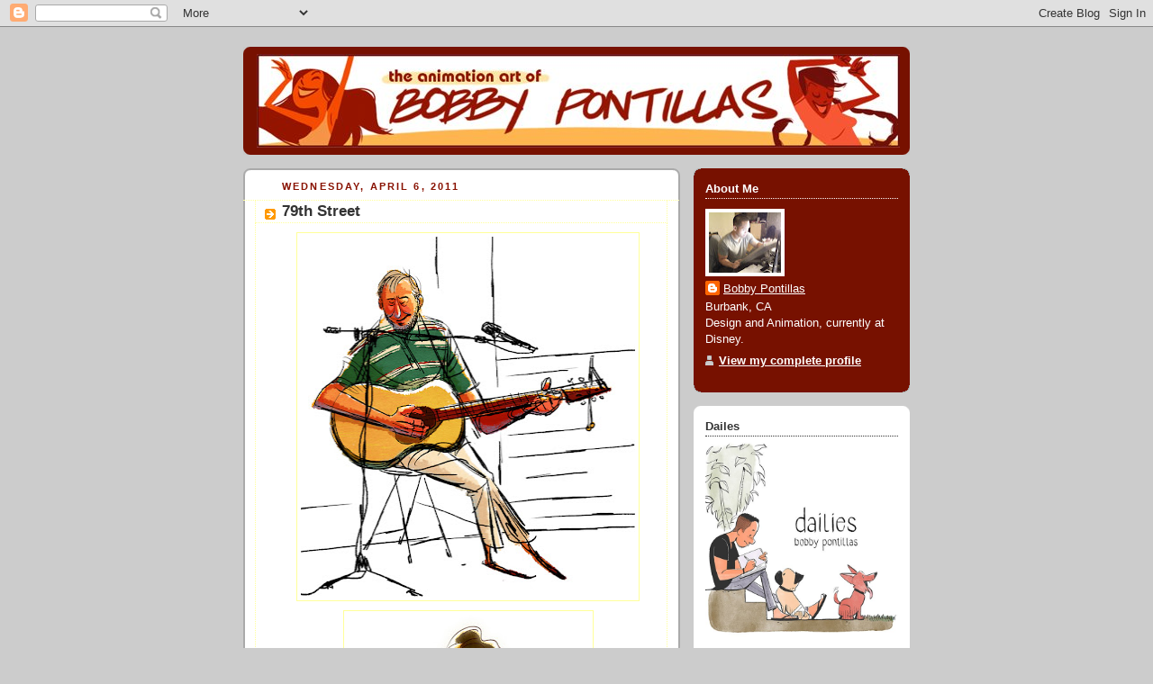

--- FILE ---
content_type: text/html; charset=UTF-8
request_url: https://bobbypontillas.blogspot.com/2011/04/79th-street.html?showComment=1302289694343
body_size: 16882
content:
<!DOCTYPE html>
<html dir='ltr' xmlns='http://www.w3.org/1999/xhtml' xmlns:b='http://www.google.com/2005/gml/b' xmlns:data='http://www.google.com/2005/gml/data' xmlns:expr='http://www.google.com/2005/gml/expr'>
<head>
<link href='https://www.blogger.com/static/v1/widgets/2944754296-widget_css_bundle.css' rel='stylesheet' type='text/css'/>
<meta content='text/html; charset=UTF-8' http-equiv='Content-Type'/>
<meta content='blogger' name='generator'/>
<link href='https://bobbypontillas.blogspot.com/favicon.ico' rel='icon' type='image/x-icon'/>
<link href='http://bobbypontillas.blogspot.com/2011/04/79th-street.html' rel='canonical'/>
<link rel="alternate" type="application/atom+xml" title="The Art of Bobby Pontillas - Atom" href="https://bobbypontillas.blogspot.com/feeds/posts/default" />
<link rel="alternate" type="application/rss+xml" title="The Art of Bobby Pontillas - RSS" href="https://bobbypontillas.blogspot.com/feeds/posts/default?alt=rss" />
<link rel="service.post" type="application/atom+xml" title="The Art of Bobby Pontillas - Atom" href="https://www.blogger.com/feeds/3582925152047799802/posts/default" />

<link rel="alternate" type="application/atom+xml" title="The Art of Bobby Pontillas - Atom" href="https://bobbypontillas.blogspot.com/feeds/8962216612421700823/comments/default" />
<!--Can't find substitution for tag [blog.ieCssRetrofitLinks]-->
<link href='https://blogger.googleusercontent.com/img/b/R29vZ2xl/AVvXsEgDlPajkYZrsBek7kFPeS42B-OMujzeuzi4cNAbpV3B6MWP-XiNA5zaFDI4MtaS5vu2ol2eO2MysuS079ciEf5URppTwbhg-OHSj6Zh7YF9uJGQ_z3EKJJFO4JNYt52FS7C7hbcuyShChVg/s400/79thstreetplayer.jpg' rel='image_src'/>
<meta content='http://bobbypontillas.blogspot.com/2011/04/79th-street.html' property='og:url'/>
<meta content='79th Street' property='og:title'/>
<meta content='' property='og:description'/>
<meta content='https://blogger.googleusercontent.com/img/b/R29vZ2xl/AVvXsEgDlPajkYZrsBek7kFPeS42B-OMujzeuzi4cNAbpV3B6MWP-XiNA5zaFDI4MtaS5vu2ol2eO2MysuS079ciEf5URppTwbhg-OHSj6Zh7YF9uJGQ_z3EKJJFO4JNYt52FS7C7hbcuyShChVg/w1200-h630-p-k-no-nu/79thstreetplayer.jpg' property='og:image'/>
<title>The Art of Bobby Pontillas: 79th Street</title>
<style id='page-skin-1' type='text/css'><!--
/*
-----------------------------------------------
Blogger Template Style
Name:     Rounders 2
Date:     27 Feb 2004
Updated by: Blogger Team
----------------------------------------------- */
body {
background:#ccc;
margin:0;
text-align:center;
line-height: 1.5em;
font:x-small Trebuchet MS, Verdana, Arial, Sans-serif;
color:#000000;
font-size/* */:/**/small;
font-size: /**/small;
}
/* Page Structure
----------------------------------------------- */
/* The images which help create rounded corners depend on the
following widths and measurements. If you want to change
these measurements, the images will also need to change.
*/
#outer-wrapper {
width:740px;
margin:0 auto;
text-align:left;
font: normal normal 100% 'Trebuchet MS',Verdana,Arial,Sans-serif;
}
#main-wrap1 {
width:485px;
float:left;
background:#ffffff url("https://resources.blogblog.com/blogblog/data/rounders2/corners_main_bot.gif") no-repeat left bottom;
margin:15px 0 0;
padding:0 0 10px;
color:#000000;
font-size:97%;
line-height:1.5em;
word-wrap: break-word; /* fix for long text breaking sidebar float in IE */
overflow: hidden;     /* fix for long non-text content breaking IE sidebar float */
}
#main-wrap2 {
float:left;
width:100%;
background:url("https://resources.blogblog.com/blogblog/data/rounders2/corners_main_top.gif") no-repeat left top;
padding:10px 0 0;
}
#main {
background:url("https://resources.blogblog.com/blogblog/data/rounders2/rails_main.gif") repeat-y left;
padding:0;
width:485px;
}
#sidebar-wrap {
width:240px;
float:right;
margin:15px 0 0;
font-size:97%;
line-height:1.5em;
word-wrap: break-word; /* fix for long text breaking sidebar float in IE */
overflow: hidden;     /* fix for long non-text content breaking IE sidebar float */
}
.main .widget {
margin-top: 4px;
width: 468px;
padding: 0 13px;
}
.main .Blog {
margin: 0;
padding: 0;
width: 484px;
}
/* Links
----------------------------------------------- */
a:link {
color: #bb3300;
}
a:visited {
color: #cc6633;
}
a:hover {
color: #cc6633;
}
a img {
border-width:0;
}
/* Blog Header
----------------------------------------------- */
#header-wrapper {
background:#771100 url("https://resources.blogblog.com/blogblog/data/rounders2/corners_cap_top.gif") no-repeat left top;
margin-top:22px;
margin-right:0;
margin-bottom:0;
margin-left:0;
padding-top:8px;
padding-right:0;
padding-bottom:0;
padding-left:0;
color:#ffffff;
}
#header {
background:url("https://resources.blogblog.com/blogblog/data/rounders2/corners_cap_bot.gif") no-repeat left bottom;
padding:0 15px 8px;
}
#header h1 {
margin:0;
padding:10px 30px 5px;
line-height:1.2em;
font: normal bold 200% 'Trebuchet MS',Verdana,Arial,Sans-serif;
}
#header a,
#header a:visited {
text-decoration:none;
color: #ffffff;
}
#header .description {
margin:0;
padding:5px 30px 10px;
line-height:1.5em;
font: normal normal 100% 'Trebuchet MS',Verdana,Arial,Sans-serif;
}
/* Posts
----------------------------------------------- */
h2.date-header {
margin-top:0;
margin-right:28px;
margin-bottom:0;
margin-left:43px;
font-size:85%;
line-height:2em;
text-transform:uppercase;
letter-spacing:.2em;
color:#881100;
}
.post {
margin:.3em 0 25px;
padding:0 13px;
border:1px dotted #FFFF99;
border-width:1px 0;
}
.post h3 {
margin:0;
line-height:1.5em;
background:url("https://resources.blogblog.com/blogblog/data/rounders2/icon_arrow.gif") no-repeat 10px .5em;
display:block;
border:1px dotted #FFFF99;
border-width:0 1px 1px;
padding-top:2px;
padding-right:14px;
padding-bottom:2px;
padding-left:29px;
color: #333333;
font: normal bold 135% 'Trebuchet MS',Verdana,Arial,Sans-serif;
}
.post h3 a, .post h3 a:visited {
text-decoration:none;
color: #333333;
}
a.title-link:hover {
background-color: #FFFF99;
color: #000000;
}
.post-body {
border:1px dotted #FFFF99;
border-width:0 1px 1px;
border-bottom-color:#ffffff;
padding-top:10px;
padding-right:14px;
padding-bottom:1px;
padding-left:29px;
}
html>body .post-body {
border-bottom-width:0;
}
.post-body {
margin:0 0 .75em;
}
.post-body blockquote {
line-height:1.3em;
}
.post-footer {
background: #eee;
margin:0;
padding-top:2px;
padding-right:14px;
padding-bottom:2px;
padding-left:29px;
border:1px dotted #FFFF99;
border-width:1px;
font-size:100%;
line-height:1.5em;
color: #666;
}
/*
The first line of the post footer might only have floated text, so we need to give it a height.
The height comes from the post-footer line-height
*/
.post-footer-line-1 {
min-height:1.5em;
_height:1.5em;
}
.post-footer p {
margin: 0;
}
html>body .post-footer {
border-bottom-color:transparent;
}
.uncustomized-post-template .post-footer {
text-align: right;
}
.uncustomized-post-template .post-author,
.uncustomized-post-template .post-timestamp {
display: block;
float: left;
text-align:left;
margin-right: 4px;
}
.post-footer a {
color: #bb3300;
}
.post-footer a:hover {
color: #cc6633;
}
a.comment-link {
/* IE5.0/Win doesn't apply padding to inline elements,
so we hide these two declarations from it */
background/* */:/**/url("https://resources.blogblog.com/blogblog/data/rounders/icon_comment_left.gif") no-repeat left 45%;
padding-left:14px;
}
html>body a.comment-link {
/* Respecified, for IE5/Mac's benefit */
background:url("https://resources.blogblog.com/blogblog/data/rounders2/icon_comment_left.gif") no-repeat left 45%;
padding-left:14px;
}
.post img, table.tr-caption-container {
margin-top:0;
margin-right:0;
margin-bottom:5px;
margin-left:0;
padding:4px;
border:1px solid #FFFF99;
}
.tr-caption-container img {
border: none;
margin: 0;
padding: 0;
}
blockquote {
margin:.75em 0;
border:1px dotted #FFFF99;
border-width:1px 0;
padding:5px 15px;
color: #881100;
}
.post blockquote p {
margin:.5em 0;
}
#blog-pager-newer-link {
float: left;
margin-left: 13px;
}
#blog-pager-older-link {
float: right;
margin-right: 13px;
}
#blog-pager {
text-align: center;
}
.feed-links {
clear: both;
line-height: 2.5em;
margin-left: 13px;
}
/* Comments
----------------------------------------------- */
#comments {
margin:-25px 13px 0;
border:1px dotted #FFFF99;
border-width:0 1px 1px;
padding-top:20px;
padding-right:0;
padding-bottom:15px;
padding-left:0;
}
#comments h4 {
margin:0 0 10px;
padding-top:0;
padding-right:14px;
padding-bottom:2px;
padding-left:29px;
border-bottom:1px dotted #FFFF99;
font-size:120%;
line-height:1.4em;
color:#333333;
}
#comments-block {
margin-top:0;
margin-right:15px;
margin-bottom:0;
margin-left:9px;
}
.comment-author {
background:url("https://resources.blogblog.com/blogblog/data/rounders2/icon_comment_left.gif") no-repeat 2px .3em;
margin:.5em 0;
padding-top:0;
padding-right:0;
padding-bottom:0;
padding-left:20px;
font-weight:bold;
}
.comment-body {
margin:0 0 1.25em;
padding-top:0;
padding-right:0;
padding-bottom:0;
padding-left:20px;
}
.comment-body p {
margin:0 0 .5em;
}
.comment-footer {
margin:0 0 .5em;
padding-top:0;
padding-right:0;
padding-bottom:.75em;
padding-left:20px;
}
.comment-footer a:link {
color: #000000;
}
.deleted-comment {
font-style:italic;
color:gray;
}
.comment-form {
padding-left:20px;
padding-right:5px;
}
#comments .comment-form h4 {
padding-left:0px;
}
/* Profile
----------------------------------------------- */
.profile-img {
float: left;
margin-top: 5px;
margin-right: 5px;
margin-bottom: 5px;
margin-left: 0;
border: 4px solid #ffffff;
}
.profile-datablock {
margin-top:0;
margin-right:15px;
margin-bottom:.5em;
margin-left:0;
padding-top:8px;
}
.profile-link {
background:url("https://resources.blogblog.com/blogblog/data/rounders2/icon_profile_left.gif") no-repeat left .1em;
padding-left:15px;
font-weight:bold;
}
.profile-textblock {
clear: both;
margin: 0;
}
.sidebar .clear, .main .widget .clear {
clear: both;
}
#sidebartop-wrap {
background:#771100 url("https://resources.blogblog.com/blogblog/data/rounders2/corners_prof_bot.gif") no-repeat left bottom;
margin:0px 0px 15px;
padding:0px 0px 10px;
color:#ffffff;
}
#sidebartop-wrap2 {
background:url("https://resources.blogblog.com/blogblog/data/rounders2/corners_prof_top.gif") no-repeat left top;
padding: 10px 0 0;
margin:0;
border-width:0;
}
#sidebartop h2 {
line-height:1.5em;
color:#ffffff;
border-bottom: 1px dotted #ffffff;
margin-bottom: 0.5em;
font: normal bold 100% 'Trebuchet MS',Verdana,Arial,Sans-serif;
}
#sidebartop a {
color: #ffffff;
}
#sidebartop a:hover {
color: #dddddd;
}
#sidebartop a:visited {
color: #dddddd;
}
/* Sidebar Boxes
----------------------------------------------- */
.sidebar .widget {
margin:.5em 13px 1.25em;
padding:0 0px;
}
.widget-content {
margin-top: 0.5em;
}
#sidebarbottom-wrap1 {
background:#ffffff url("https://resources.blogblog.com/blogblog/data/rounders2/corners_side_top.gif") no-repeat left top;
margin:0 0 15px;
padding:10px 0 0;
color: #000000;
}
#sidebarbottom-wrap2 {
background:url("https://resources.blogblog.com/blogblog/data/rounders2/corners_side_bot.gif") no-repeat left bottom;
padding:0 0 8px;
}
.sidebar h2 {
margin:0;
padding:0 0 .2em;
line-height:1.5em;
font:normal bold 100% 'Trebuchet MS',Verdana,Arial,Sans-serif;
}
.sidebar ul {
list-style:none;
margin:0 0 1.25em;
padding:0;
}
.sidebar ul li {
background:url("https://resources.blogblog.com/blogblog/data/rounders2/icon_arrow_sm.gif") no-repeat 2px .25em;
margin:0;
padding-top:0;
padding-right:0;
padding-bottom:3px;
padding-left:16px;
margin-bottom:3px;
border-bottom:1px dotted #FFFF99;
line-height:1.4em;
}
.sidebar p {
margin:0 0 .6em;
}
#sidebar h2 {
color: #333333;
border-bottom: 1px dotted #333333;
}
/* Footer
----------------------------------------------- */
#footer-wrap1 {
clear:both;
margin:0 0 10px;
padding:15px 0 0;
}
#footer-wrap2 {
background:#771100 url("https://resources.blogblog.com/blogblog/data/rounders2/corners_cap_top.gif") no-repeat left top;
color:#ffffff;
}
#footer {
background:url("https://resources.blogblog.com/blogblog/data/rounders2/corners_cap_bot.gif") no-repeat left bottom;
padding:8px 15px;
}
#footer hr {display:none;}
#footer p {margin:0;}
#footer a {color:#ffffff;}
#footer .widget-content {
margin:0;
}
/** Page structure tweaks for layout editor wireframe */
body#layout #main-wrap1,
body#layout #sidebar-wrap,
body#layout #header-wrapper {
margin-top: 0;
}
body#layout #header, body#layout #header-wrapper,
body#layout #outer-wrapper {
margin-left:0,
margin-right: 0;
padding: 0;
}
body#layout #outer-wrapper {
width: 730px;
}
body#layout #footer-wrap1 {
padding-top: 0;
}

--></style>
<link href='https://www.blogger.com/dyn-css/authorization.css?targetBlogID=3582925152047799802&amp;zx=2d9cac60-1a3d-4a68-a8a2-b17e6cd1ed35' media='none' onload='if(media!=&#39;all&#39;)media=&#39;all&#39;' rel='stylesheet'/><noscript><link href='https://www.blogger.com/dyn-css/authorization.css?targetBlogID=3582925152047799802&amp;zx=2d9cac60-1a3d-4a68-a8a2-b17e6cd1ed35' rel='stylesheet'/></noscript>
<meta name='google-adsense-platform-account' content='ca-host-pub-1556223355139109'/>
<meta name='google-adsense-platform-domain' content='blogspot.com'/>

</head>
<body>
<div class='navbar section' id='navbar'><div class='widget Navbar' data-version='1' id='Navbar1'><script type="text/javascript">
    function setAttributeOnload(object, attribute, val) {
      if(window.addEventListener) {
        window.addEventListener('load',
          function(){ object[attribute] = val; }, false);
      } else {
        window.attachEvent('onload', function(){ object[attribute] = val; });
      }
    }
  </script>
<div id="navbar-iframe-container"></div>
<script type="text/javascript" src="https://apis.google.com/js/platform.js"></script>
<script type="text/javascript">
      gapi.load("gapi.iframes:gapi.iframes.style.bubble", function() {
        if (gapi.iframes && gapi.iframes.getContext) {
          gapi.iframes.getContext().openChild({
              url: 'https://www.blogger.com/navbar/3582925152047799802?po\x3d8962216612421700823\x26origin\x3dhttps://bobbypontillas.blogspot.com',
              where: document.getElementById("navbar-iframe-container"),
              id: "navbar-iframe"
          });
        }
      });
    </script><script type="text/javascript">
(function() {
var script = document.createElement('script');
script.type = 'text/javascript';
script.src = '//pagead2.googlesyndication.com/pagead/js/google_top_exp.js';
var head = document.getElementsByTagName('head')[0];
if (head) {
head.appendChild(script);
}})();
</script>
</div></div>
<div id='outer-wrapper'>
<div id='header-wrapper'>
<div class='header section' id='header'><div class='widget Header' data-version='1' id='Header1'>
<div id='header-inner'>
<a href='https://bobbypontillas.blogspot.com/' style='display: block'>
<img alt='The Art of Bobby Pontillas' height='104px; ' id='Header1_headerimg' src='https://blogger.googleusercontent.com/img/b/R29vZ2xl/AVvXsEhm0L6mYtoI-Cy5ySFAApgsT1Or8VY7zdwDNXa4EJ1_WA4LVigfauFMI-AyBkRZg4Y5Z1spACcH-8IHbiQ7MMQtoV2uVtqVCvSCayS4-DY1BL4731uj5wI7tTSzugbu8om_cYju5CIBHEqs/s1600-r/hulaheadersm.jpg' style='display: block' width='714px; '/>
</a>
</div>
</div></div>
</div>
<div id='crosscol-wrapper' style='text-align:center'>
<div class='crosscol no-items section' id='crosscol'></div>
</div>
<div id='main-wrap1'><div id='main-wrap2'>
<div class='main section' id='main'><div class='widget Blog' data-version='1' id='Blog1'>
<div class='blog-posts hfeed'>

          <div class="date-outer">
        
<h2 class='date-header'><span>Wednesday, April 6, 2011</span></h2>

          <div class="date-posts">
        
<div class='post-outer'>
<div class='post hentry uncustomized-post-template' itemprop='blogPost' itemscope='itemscope' itemtype='http://schema.org/BlogPosting'>
<meta content='https://blogger.googleusercontent.com/img/b/R29vZ2xl/AVvXsEgDlPajkYZrsBek7kFPeS42B-OMujzeuzi4cNAbpV3B6MWP-XiNA5zaFDI4MtaS5vu2ol2eO2MysuS079ciEf5URppTwbhg-OHSj6Zh7YF9uJGQ_z3EKJJFO4JNYt52FS7C7hbcuyShChVg/s400/79thstreetplayer.jpg' itemprop='image_url'/>
<meta content='3582925152047799802' itemprop='blogId'/>
<meta content='8962216612421700823' itemprop='postId'/>
<a name='8962216612421700823'></a>
<h3 class='post-title entry-title' itemprop='name'>
79th Street
</h3>
<div class='post-header'>
<div class='post-header-line-1'></div>
</div>
<div class='post-body entry-content' id='post-body-8962216612421700823' itemprop='description articleBody'>
<div class="separator" style="clear: both; text-align: center;"><a href="https://blogger.googleusercontent.com/img/b/R29vZ2xl/AVvXsEgDlPajkYZrsBek7kFPeS42B-OMujzeuzi4cNAbpV3B6MWP-XiNA5zaFDI4MtaS5vu2ol2eO2MysuS079ciEf5URppTwbhg-OHSj6Zh7YF9uJGQ_z3EKJJFO4JNYt52FS7C7hbcuyShChVg/s1600/79thstreetplayer.jpg" imageanchor="1" style="margin-left: 1em; margin-right: 1em;" target="_top"><img border="0" height="400" src="https://blogger.googleusercontent.com/img/b/R29vZ2xl/AVvXsEgDlPajkYZrsBek7kFPeS42B-OMujzeuzi4cNAbpV3B6MWP-XiNA5zaFDI4MtaS5vu2ol2eO2MysuS079ciEf5URppTwbhg-OHSj6Zh7YF9uJGQ_z3EKJJFO4JNYt52FS7C7hbcuyShChVg/s400/79thstreetplayer.jpg" width="371" /></a></div><div class="separator" style="clear: both; text-align: center;"><a href="https://blogger.googleusercontent.com/img/b/R29vZ2xl/AVvXsEg55I86rGhDjzegxmVrVfLeh3QfGw7xsBrHatHIRG542hdAC6WNhCCr6Rn6Vv56HlUO6QN2Jisj08NPhZ09xT3xbPqst47z1wHrxStKuIj4FtH8k0VnUMezeMBzJlxJR4DLE0ka-B4zlS5n/s1600/79thstreetkid.jpg" imageanchor="1" style="margin-left: 1em; margin-right: 1em;" target="_top"><img border="0" height="400" src="https://blogger.googleusercontent.com/img/b/R29vZ2xl/AVvXsEg55I86rGhDjzegxmVrVfLeh3QfGw7xsBrHatHIRG542hdAC6WNhCCr6Rn6Vv56HlUO6QN2Jisj08NPhZ09xT3xbPqst47z1wHrxStKuIj4FtH8k0VnUMezeMBzJlxJR4DLE0ka-B4zlS5n/s400/79thstreetkid.jpg" width="268" /></a></div>
<div style='clear: both;'></div>
</div>
<div class='post-footer'>
<div class='post-footer-line post-footer-line-1'>
<span class='post-author vcard'>
Posted by
<span class='fn' itemprop='author' itemscope='itemscope' itemtype='http://schema.org/Person'>
<meta content='https://www.blogger.com/profile/07481827562096184709' itemprop='url'/>
<a class='g-profile' href='https://www.blogger.com/profile/07481827562096184709' rel='author' title='author profile'>
<span itemprop='name'>Bobby Pontillas</span>
</a>
</span>
</span>
<span class='post-timestamp'>
at
<meta content='http://bobbypontillas.blogspot.com/2011/04/79th-street.html' itemprop='url'/>
<a class='timestamp-link' href='https://bobbypontillas.blogspot.com/2011/04/79th-street.html' rel='bookmark' title='permanent link'><abbr class='published' itemprop='datePublished' title='2011-04-06T05:42:00-07:00'>5:42&#8239;AM</abbr></a>
</span>
<span class='post-comment-link'>
</span>
<span class='post-icons'>
<span class='item-control blog-admin pid-889370844'>
<a href='https://www.blogger.com/post-edit.g?blogID=3582925152047799802&postID=8962216612421700823&from=pencil' title='Edit Post'>
<img alt='' class='icon-action' height='18' src='https://resources.blogblog.com/img/icon18_edit_allbkg.gif' width='18'/>
</a>
</span>
</span>
<div class='post-share-buttons goog-inline-block'>
</div>
</div>
<div class='post-footer-line post-footer-line-2'>
<span class='post-labels'>
</span>
</div>
<div class='post-footer-line post-footer-line-3'>
<span class='post-location'>
</span>
</div>
</div>
</div>
<div class='comments' id='comments'>
<a name='comments'></a>
<h4>9 comments:</h4>
<div id='Blog1_comments-block-wrapper'>
<dl class='avatar-comment-indent' id='comments-block'>
<dt class='comment-author ' id='c2871662990184626417'>
<a name='c2871662990184626417'></a>
<div class="avatar-image-container avatar-stock"><span dir="ltr"><a href="https://www.blogger.com/profile/05897807283420655277" target="" rel="nofollow" onclick="" class="avatar-hovercard" id="av-2871662990184626417-05897807283420655277"><img src="//www.blogger.com/img/blogger_logo_round_35.png" width="35" height="35" alt="" title="Unknown">

</a></span></div>
<a href='https://www.blogger.com/profile/05897807283420655277' rel='nofollow'>Unknown</a>
said...
</dt>
<dd class='comment-body' id='Blog1_cmt-2871662990184626417'>
<p>
It&#39;s always a pleasure to look at your lovely sketches, bobby!
</p>
</dd>
<dd class='comment-footer'>
<span class='comment-timestamp'>
<a href='https://bobbypontillas.blogspot.com/2011/04/79th-street.html?showComment=1302097849885#c2871662990184626417' title='comment permalink'>
April 6, 2011 at 6:50&#8239;AM
</a>
<span class='item-control blog-admin pid-1010374143'>
<a class='comment-delete' href='https://www.blogger.com/comment/delete/3582925152047799802/2871662990184626417' title='Delete Comment'>
<img src='https://resources.blogblog.com/img/icon_delete13.gif'/>
</a>
</span>
</span>
</dd>
<dt class='comment-author ' id='c5722245445227200051'>
<a name='c5722245445227200051'></a>
<div class="avatar-image-container avatar-stock"><span dir="ltr"><a href="https://www.blogger.com/profile/05459865179401334649" target="" rel="nofollow" onclick="" class="avatar-hovercard" id="av-5722245445227200051-05459865179401334649"><img src="//www.blogger.com/img/blogger_logo_round_35.png" width="35" height="35" alt="" title="Matthew Kirkland">

</a></span></div>
<a href='https://www.blogger.com/profile/05459865179401334649' rel='nofollow'>Matthew Kirkland</a>
said...
</dt>
<dd class='comment-body' id='Blog1_cmt-5722245445227200051'>
<p>
Loving the colors! So much life in these.
</p>
</dd>
<dd class='comment-footer'>
<span class='comment-timestamp'>
<a href='https://bobbypontillas.blogspot.com/2011/04/79th-street.html?showComment=1302098711690#c5722245445227200051' title='comment permalink'>
April 6, 2011 at 7:05&#8239;AM
</a>
<span class='item-control blog-admin pid-693238671'>
<a class='comment-delete' href='https://www.blogger.com/comment/delete/3582925152047799802/5722245445227200051' title='Delete Comment'>
<img src='https://resources.blogblog.com/img/icon_delete13.gif'/>
</a>
</span>
</span>
</dd>
<dt class='comment-author ' id='c4765328305744971920'>
<a name='c4765328305744971920'></a>
<div class="avatar-image-container vcard"><span dir="ltr"><a href="https://www.blogger.com/profile/05729525003033649247" target="" rel="nofollow" onclick="" class="avatar-hovercard" id="av-4765328305744971920-05729525003033649247"><img src="https://resources.blogblog.com/img/blank.gif" width="35" height="35" class="delayLoad" style="display: none;" longdesc="//blogger.googleusercontent.com/img/b/R29vZ2xl/AVvXsEh7-9mNikw1xVAr88uAkeurTilE_W7s2cre54P5DmYlQVinRozaWMO1o3PJJfDCczx6QIDfdKZiCmnOdS4evVDSYs69anHAAJVh626giyaElzpW5DTDCCY3qH5UWRr68A/s45-c/valentinesinspace2.jpg" alt="" title="Jez Tuya">

<noscript><img src="//blogger.googleusercontent.com/img/b/R29vZ2xl/AVvXsEh7-9mNikw1xVAr88uAkeurTilE_W7s2cre54P5DmYlQVinRozaWMO1o3PJJfDCczx6QIDfdKZiCmnOdS4evVDSYs69anHAAJVh626giyaElzpW5DTDCCY3qH5UWRr68A/s45-c/valentinesinspace2.jpg" width="35" height="35" class="photo" alt=""></noscript></a></span></div>
<a href='https://www.blogger.com/profile/05729525003033649247' rel='nofollow'>Jez Tuya</a>
said...
</dt>
<dd class='comment-body' id='Blog1_cmt-4765328305744971920'>
<p>
Very awesome!
</p>
</dd>
<dd class='comment-footer'>
<span class='comment-timestamp'>
<a href='https://bobbypontillas.blogspot.com/2011/04/79th-street.html?showComment=1302132862990#c4765328305744971920' title='comment permalink'>
April 6, 2011 at 4:34&#8239;PM
</a>
<span class='item-control blog-admin pid-351655141'>
<a class='comment-delete' href='https://www.blogger.com/comment/delete/3582925152047799802/4765328305744971920' title='Delete Comment'>
<img src='https://resources.blogblog.com/img/icon_delete13.gif'/>
</a>
</span>
</span>
</dd>
<dt class='comment-author ' id='c8848685629790029859'>
<a name='c8848685629790029859'></a>
<div class="avatar-image-container avatar-stock"><span dir="ltr"><a href="https://www.blogger.com/profile/16828501495989250272" target="" rel="nofollow" onclick="" class="avatar-hovercard" id="av-8848685629790029859-16828501495989250272"><img src="//www.blogger.com/img/blogger_logo_round_35.png" width="35" height="35" alt="" title="Alexandre Augusto Ferreira">

</a></span></div>
<a href='https://www.blogger.com/profile/16828501495989250272' rel='nofollow'>Alexandre Augusto Ferreira</a>
said...
</dt>
<dd class='comment-body' id='Blog1_cmt-8848685629790029859'>
<p>
Great!
</p>
</dd>
<dd class='comment-footer'>
<span class='comment-timestamp'>
<a href='https://bobbypontillas.blogspot.com/2011/04/79th-street.html?showComment=1302213525091#c8848685629790029859' title='comment permalink'>
April 7, 2011 at 2:58&#8239;PM
</a>
<span class='item-control blog-admin pid-1546643534'>
<a class='comment-delete' href='https://www.blogger.com/comment/delete/3582925152047799802/8848685629790029859' title='Delete Comment'>
<img src='https://resources.blogblog.com/img/icon_delete13.gif'/>
</a>
</span>
</span>
</dd>
<dt class='comment-author ' id='c8261456332510467645'>
<a name='c8261456332510467645'></a>
<div class="avatar-image-container vcard"><span dir="ltr"><a href="https://www.blogger.com/profile/15419010862894861514" target="" rel="nofollow" onclick="" class="avatar-hovercard" id="av-8261456332510467645-15419010862894861514"><img src="https://resources.blogblog.com/img/blank.gif" width="35" height="35" class="delayLoad" style="display: none;" longdesc="//blogger.googleusercontent.com/img/b/R29vZ2xl/AVvXsEh0vEPbaxvLZ4fKHgwvVUc0CorLBV6qzdG4QxIvRG8KnfN7f0S12bX5Hc4OBLjgtlmkLAyF1X-Y0k1k-rHwl_JCv6cb58ZTPqZYq8gVqqm6JoK0wDu328h3WtiSOYNGtVo/s45-c/self_port1av.jpg" alt="" title="Justin Rodrigues">

<noscript><img src="//blogger.googleusercontent.com/img/b/R29vZ2xl/AVvXsEh0vEPbaxvLZ4fKHgwvVUc0CorLBV6qzdG4QxIvRG8KnfN7f0S12bX5Hc4OBLjgtlmkLAyF1X-Y0k1k-rHwl_JCv6cb58ZTPqZYq8gVqqm6JoK0wDu328h3WtiSOYNGtVo/s45-c/self_port1av.jpg" width="35" height="35" class="photo" alt=""></noscript></a></span></div>
<a href='https://www.blogger.com/profile/15419010862894861514' rel='nofollow'>Justin Rodrigues</a>
said...
</dt>
<dd class='comment-body' id='Blog1_cmt-8261456332510467645'>
<p>
these are great!  Really dig that girl.
</p>
</dd>
<dd class='comment-footer'>
<span class='comment-timestamp'>
<a href='https://bobbypontillas.blogspot.com/2011/04/79th-street.html?showComment=1302289694343#c8261456332510467645' title='comment permalink'>
April 8, 2011 at 12:08&#8239;PM
</a>
<span class='item-control blog-admin pid-1630076707'>
<a class='comment-delete' href='https://www.blogger.com/comment/delete/3582925152047799802/8261456332510467645' title='Delete Comment'>
<img src='https://resources.blogblog.com/img/icon_delete13.gif'/>
</a>
</span>
</span>
</dd>
<dt class='comment-author ' id='c3207211915477820443'>
<a name='c3207211915477820443'></a>
<div class="avatar-image-container vcard"><span dir="ltr"><a href="https://www.blogger.com/profile/09735852099819631315" target="" rel="nofollow" onclick="" class="avatar-hovercard" id="av-3207211915477820443-09735852099819631315"><img src="https://resources.blogblog.com/img/blank.gif" width="35" height="35" class="delayLoad" style="display: none;" longdesc="//blogger.googleusercontent.com/img/b/R29vZ2xl/AVvXsEjLKqZah5hN5aWLvjx_TowLOdZYtY2JZnlFYXTIHreYiQEC0UnHFuhB0_hnyDkIPngE2BGw8U-gtu-yDUiofndCu8uUP3hPNnP3md23uvgHWJ8twFxsikDe6EJ7QNsS7fU/s45-c/1901150_10152636943539251_1594497706_n.jpg" alt="" title="Mark">

<noscript><img src="//blogger.googleusercontent.com/img/b/R29vZ2xl/AVvXsEjLKqZah5hN5aWLvjx_TowLOdZYtY2JZnlFYXTIHreYiQEC0UnHFuhB0_hnyDkIPngE2BGw8U-gtu-yDUiofndCu8uUP3hPNnP3md23uvgHWJ8twFxsikDe6EJ7QNsS7fU/s45-c/1901150_10152636943539251_1594497706_n.jpg" width="35" height="35" class="photo" alt=""></noscript></a></span></div>
<a href='https://www.blogger.com/profile/09735852099819631315' rel='nofollow'>Mark</a>
said...
</dt>
<dd class='comment-body' id='Blog1_cmt-3207211915477820443'>
<p>
wicked sketches!
</p>
</dd>
<dd class='comment-footer'>
<span class='comment-timestamp'>
<a href='https://bobbypontillas.blogspot.com/2011/04/79th-street.html?showComment=1302355360090#c3207211915477820443' title='comment permalink'>
April 9, 2011 at 6:22&#8239;AM
</a>
<span class='item-control blog-admin pid-1453431507'>
<a class='comment-delete' href='https://www.blogger.com/comment/delete/3582925152047799802/3207211915477820443' title='Delete Comment'>
<img src='https://resources.blogblog.com/img/icon_delete13.gif'/>
</a>
</span>
</span>
</dd>
<dt class='comment-author ' id='c1410669493263009786'>
<a name='c1410669493263009786'></a>
<div class="avatar-image-container vcard"><span dir="ltr"><a href="https://www.blogger.com/profile/14209371651325175516" target="" rel="nofollow" onclick="" class="avatar-hovercard" id="av-1410669493263009786-14209371651325175516"><img src="https://resources.blogblog.com/img/blank.gif" width="35" height="35" class="delayLoad" style="display: none;" longdesc="//blogger.googleusercontent.com/img/b/R29vZ2xl/AVvXsEgRneXTKPCg7mukba7gWEthZMwYVzS4Xf9d97pwRslLqBCYiRQmxraCmjo966Zj7-gHQ3ugL-Yp0w754-V_KrCBlEEgl0i5NTcV8cogd2AlWY3cx_Hga4ZavcuA0ll8yw/s45-c/*" alt="" title="Peter Emmerich">

<noscript><img src="//blogger.googleusercontent.com/img/b/R29vZ2xl/AVvXsEgRneXTKPCg7mukba7gWEthZMwYVzS4Xf9d97pwRslLqBCYiRQmxraCmjo966Zj7-gHQ3ugL-Yp0w754-V_KrCBlEEgl0i5NTcV8cogd2AlWY3cx_Hga4ZavcuA0ll8yw/s45-c/*" width="35" height="35" class="photo" alt=""></noscript></a></span></div>
<a href='https://www.blogger.com/profile/14209371651325175516' rel='nofollow'>Peter Emmerich</a>
said...
</dt>
<dd class='comment-body' id='Blog1_cmt-1410669493263009786'>
<p>
Just terrific!
</p>
</dd>
<dd class='comment-footer'>
<span class='comment-timestamp'>
<a href='https://bobbypontillas.blogspot.com/2011/04/79th-street.html?showComment=1302805066586#c1410669493263009786' title='comment permalink'>
April 14, 2011 at 11:17&#8239;AM
</a>
<span class='item-control blog-admin pid-492116126'>
<a class='comment-delete' href='https://www.blogger.com/comment/delete/3582925152047799802/1410669493263009786' title='Delete Comment'>
<img src='https://resources.blogblog.com/img/icon_delete13.gif'/>
</a>
</span>
</span>
</dd>
<dt class='comment-author ' id='c5430066124392320551'>
<a name='c5430066124392320551'></a>
<div class="avatar-image-container avatar-stock"><span dir="ltr"><a href="https://www.blogger.com/profile/02221561593432696548" target="" rel="nofollow" onclick="" class="avatar-hovercard" id="av-5430066124392320551-02221561593432696548"><img src="//www.blogger.com/img/blogger_logo_round_35.png" width="35" height="35" alt="" title="oakleyses">

</a></span></div>
<a href='https://www.blogger.com/profile/02221561593432696548' rel='nofollow'>oakleyses</a>
said...
</dt>
<dd class='comment-body' id='Blog1_cmt-5430066124392320551'>
<p>
<a href="http://www.p90x-workout.us.com/" rel="nofollow">p90x workout</a>, <a href="http://www.longchampbags.me.uk/" rel="nofollow">longchamp</a>, <a href="http://www.hermesbirkin-bags.in.net/" rel="nofollow">birkin bag</a>, <a href="http://www.chiflatiron.cn.com/" rel="nofollow">chi flat iron</a>, <a href="http://www.instylerionicstyler.us.com/" rel="nofollow">instyler ionic styler</a>, <a href="http://www.bottes-uggpascher.fr/" rel="nofollow">ugg</a>, <a href="http://www.reebokoutlet.in.net/" rel="nofollow">reebok shoes</a>, <a href="http://www.uggs-outlet.in.net/" rel="nofollow">uggs on sale</a>, <a href="http://www.canadagoose.in.net/" rel="nofollow">canada goose</a>, <a href="http://www.ferragamo-shoes.in.net/" rel="nofollow">ferragamo shoes</a>, <a href="http://www.lululemon-outlet.in.net/" rel="nofollow">lululemon outlet</a>, <a href="http://www.uggboots-uggs.co.uk/" rel="nofollow">ugg boots</a>, <a href="http://www.vans-shoes-outlet.com/" rel="nofollow">vans outlet</a>, <a href="http://www.cheapnfljersey.in.net/" rel="nofollow">nfl jerseys</a>, <a href="http://www.valentinoshoes.in.net/" rel="nofollow">valentino shoes</a>, <a href="http://www.hollister-abercrombie.es/" rel="nofollow">hollister</a>, <a href="http://www.nikerosherun.in.net/" rel="nofollow">nike roshe</a>, <a href="http://www.asicso.com/" rel="nofollow">asics shoes</a>, <a href="http://www.canada-goose-jackets.in.net/" rel="nofollow">canada goose outlet</a>, <a href="http://www.weddingdresses.in.net/" rel="nofollow">wedding dresses</a>, <a href="http://www.canadagoose-jackets.ca/" rel="nofollow">canada goose outlet</a>, <a href="http://www.giuseppezanotti.in.net/" rel="nofollow">giuseppe zanotti</a>, <a href="http://www.mcmhandbags.in.net/" rel="nofollow">mcm handbags</a>, <a href="http://www.jimmychooshoes.in.net/" rel="nofollow">jimmy choo shoes</a>, <a href="http://www.mac-cosmetics.in.net/" rel="nofollow">mac cosmetics</a>, <a href="http://www.nikeairhuarache.co.uk/" rel="nofollow">nike huarache</a>, <a href="http://www.babyliss-pro.in.net/" rel="nofollow">babyliss</a>, <a href="http://www.canadagooseoutlet.in.net/" rel="nofollow">canada goose outlet</a>, <a href="http://www.beatsbydrdre-headphones.in.net/" rel="nofollow">beats headphones</a>, <a href="http://www.rolex-replicawatches.us.com/" rel="nofollow">replica watches</a>, <a href="http://www.thenorthfaceoutlet.in.net/" rel="nofollow">north face jackets</a>, <a href="http://www.uggsoutlet-boots.in.net/" rel="nofollow">ugg boots clearance</a>, <a href="http://www.ghd-hair-straighteners.co.uk/" rel="nofollow">ghd</a>, <a href="http://www.insanityworkouts.in.net/" rel="nofollow">insanity workout</a>, <a href="http://www.bottegaveneta-handbagsoutlet.com/" rel="nofollow">bottega veneta</a>, <a href="http://www.marcjacobshandbags.in.net/" rel="nofollow">marc jacobs outlet</a>, <a href="http://www.soccershoes.in.net/" rel="nofollow">soccer shoes</a>, <a href="http://www.abercrombieandfitch.in.net/" rel="nofollow">abercrombie and fitch</a>, <a href="http://www.herveleger.in.net/" rel="nofollow">herve leger</a>, <a href="http://www.celinehandbags.in.net/" rel="nofollow">celine handbags</a>, <a href="http://www.cheap-uggs.in.net/" rel="nofollow">uggs outlet</a>, <a href="http://www.cheapuggboots.in.net/" rel="nofollow">ugg outlet</a>, <a href="http://www.nike--trainers.co.uk/" rel="nofollow">nike trainers</a>, <a href="http://www.soccerjerseys.in.net/" rel="nofollow">soccer jerseys</a>, <a href="http://www.newbalanceshoes.in.net/" rel="nofollow">new balance outlet</a>, <a href="http://www.ugg--boots.in.net/" rel="nofollow">ugg outlet</a>, <a href="http://www.northface-outlet.in.net/" rel="nofollow">north face jackets</a>, <a href="http://www.montblancpens.in.net/" rel="nofollow">mont blanc pens</a>, <a href="http://www.ugg-pas-cher.fr/" rel="nofollow">ugg soldes</a>
</p>
</dd>
<dd class='comment-footer'>
<span class='comment-timestamp'>
<a href='https://bobbypontillas.blogspot.com/2011/04/79th-street.html?showComment=1419035826348#c5430066124392320551' title='comment permalink'>
December 19, 2014 at 4:37&#8239;PM
</a>
<span class='item-control blog-admin pid-1064599195'>
<a class='comment-delete' href='https://www.blogger.com/comment/delete/3582925152047799802/5430066124392320551' title='Delete Comment'>
<img src='https://resources.blogblog.com/img/icon_delete13.gif'/>
</a>
</span>
</span>
</dd>
<dt class='comment-author ' id='c8327411260838362427'>
<a name='c8327411260838362427'></a>
<div class="avatar-image-container avatar-stock"><span dir="ltr"><a href="https://www.blogger.com/profile/02221561593432696548" target="" rel="nofollow" onclick="" class="avatar-hovercard" id="av-8327411260838362427-02221561593432696548"><img src="//www.blogger.com/img/blogger_logo_round_35.png" width="35" height="35" alt="" title="oakleyses">

</a></span></div>
<a href='https://www.blogger.com/profile/02221561593432696548' rel='nofollow'>oakleyses</a>
said...
</dt>
<dd class='comment-body' id='Blog1_cmt-8327411260838362427'>
<p>
<a href="http://www.swarovski-uk.me.uk/" rel="nofollow">swarovski uk</a>, <a href="http://www.thomassabouk.me.uk/" rel="nofollow">thomas sabo uk</a>, <a href="http://www.louboutinscarpe.it/" rel="nofollow">louboutin</a>, <a href="http://www.supra--shoes.com/" rel="nofollow">supra shoes</a>, <a href="http://www.baseballbats.in.net/" rel="nofollow">baseball bats</a>, <a href="http://www.nike-air-max.it/" rel="nofollow">air max</a>, <a href="http://www.hollister-canada.ca/" rel="nofollow">hollister canada</a>, <a href="http://www.pandoracharms.in.net/" rel="nofollow">pandora jewelry</a>, <a href="http://www.moncler-jacka.com/" rel="nofollow">moncler</a>, <a href="http://www.timberlandboots.in.net/" rel="nofollow">timberland shoes</a>, <a href="http://www.louisvuittoncanada.ca/" rel="nofollow">louis vuitton canada</a>, <a href="http://coachofficialsite.blog.com/" rel="nofollow">coach outlet</a>, <a href="http://www.doudoune--moncler.fr/" rel="nofollow">moncler</a>, <a href="http://www.occhiali--oakley.it/" rel="nofollow">oakley</a>, <a href="http://www.juicycoutureoutlet.jp.net/" rel="nofollow">juicy couture outlet</a>, <a href="http://www.juicycoutureoutlet.in.net/" rel="nofollow">juicy couture outlet</a>, <a href="http://www.canada--goose.se/" rel="nofollow">canada goose</a>, <a href="http://www.ray--ban.it/" rel="nofollow">ray ban</a>, <a href="http://www.doudoune-canadagoosepascher.fr/" rel="nofollow">canada goose pas cher</a>, <a href="http://www.linksoflondon.me.uk/" rel="nofollow">links of london uk</a>, <a href="http://www.parajumpers.in.net/" rel="nofollow">parajumpers outlet</a>, <a href="http://www.pandora-jewelry.in.net/" rel="nofollow">pandora charms</a>, <a href="http://www.montrepas-cher.fr/" rel="nofollow">montre femme</a>, <a href="http://www.borse-gucci.it/" rel="nofollow">gucci</a>, <a href="http://www.polo-ralphlauren.it/" rel="nofollow">ralph lauren</a>, <a href="http://www.abercrombie-hollister.it/" rel="nofollow">hollister</a>, <a href="http://www.vans-scarpe.it/" rel="nofollow">vans</a>, <a href="http://www.swarovskijewelry.in.net/" rel="nofollow">swarovski jewelry</a>, <a href="http://www.monclerjacketsoutlet.in.net/" rel="nofollow">moncler outlet</a>, <a href="http://www.hollister-clothing-store.com/" rel="nofollow">hollister clothing</a>, <a href="http://www.uggs-canada.ca/" rel="nofollow">uggs canada</a>, <a href="http://www.converse-all-star.it/" rel="nofollow">converse</a>, <a href="http://www.moncler--outlet.it/" rel="nofollow">moncler</a>, <a href="http://www.converse--shoes.com/" rel="nofollow">converse shoes</a>, <a href="http://www.toms-shoes.in.net/" rel="nofollow">toms outlet</a>, <a href="http://www.moncler--jackets.co.uk/" rel="nofollow">moncler</a>, <a href="http://www.karenmillen--dresses.co.uk/" rel="nofollow">karen millen</a>, <a href="http://www.moncler-outlet.in.net/" rel="nofollow">moncler outlet</a>, <a href="http://www.replica--watches.me.uk/" rel="nofollow">replica watches</a>, <a href="http://www.canadagoosejakkernorge.net/" rel="nofollow">canada goose</a>, <a href="http://www.pandoracharmsuk.me.uk/" rel="nofollow">pandora uk</a>, <a href="http://www.moncler-online-shop.de/" rel="nofollow">moncler</a>, <a href="http://www.cheap-weddingdresses.co.uk/" rel="nofollow">wedding dress</a>, <a href="http://www.sac-lancelpascher.fr/" rel="nofollow">lancel</a>, <a href="http://www.iphonecases.in.net/" rel="nofollow">iphone 6 case</a>, <a href="http://www.ugg-australia.it/" rel="nofollow">ugg</a>, <a href="http://www.nike-airmax.nl/" rel="nofollow">nike air max</a>, <a href="http://www.canadagoose.me.uk/" rel="nofollow">canada goose</a>
</p>
</dd>
<dd class='comment-footer'>
<span class='comment-timestamp'>
<a href='https://bobbypontillas.blogspot.com/2011/04/79th-street.html?showComment=1419035983239#c8327411260838362427' title='comment permalink'>
December 19, 2014 at 4:39&#8239;PM
</a>
<span class='item-control blog-admin pid-1064599195'>
<a class='comment-delete' href='https://www.blogger.com/comment/delete/3582925152047799802/8327411260838362427' title='Delete Comment'>
<img src='https://resources.blogblog.com/img/icon_delete13.gif'/>
</a>
</span>
</span>
</dd>
</dl>
</div>
<p class='comment-footer'>
<a href='https://www.blogger.com/comment/fullpage/post/3582925152047799802/8962216612421700823' onclick=''>Post a Comment</a>
</p>
</div>
</div>

        </div></div>
      
</div>
<div class='blog-pager' id='blog-pager'>
<span id='blog-pager-newer-link'>
<a class='blog-pager-newer-link' href='https://bobbypontillas.blogspot.com/2011/04/explosions-in-sky-radio-city-music-hall.html' id='Blog1_blog-pager-newer-link' title='Newer Post'>Newer Post</a>
</span>
<span id='blog-pager-older-link'>
<a class='blog-pager-older-link' href='https://bobbypontillas.blogspot.com/2011/03/times-squareor-somewhere-close-to-it.html' id='Blog1_blog-pager-older-link' title='Older Post'>Older Post</a>
</span>
<a class='home-link' href='https://bobbypontillas.blogspot.com/'>Home</a>
</div>
<div class='clear'></div>
<div class='post-feeds'>
<div class='feed-links'>
Subscribe to:
<a class='feed-link' href='https://bobbypontillas.blogspot.com/feeds/8962216612421700823/comments/default' target='_blank' type='application/atom+xml'>Post Comments (Atom)</a>
</div>
</div>
</div></div>
</div></div>
<div id='sidebar-wrap'>
<div id='sidebartop-wrap'><div id='sidebartop-wrap2'>
<div class='sidebar section' id='sidebartop'><div class='widget Profile' data-version='1' id='Profile1'>
<h2>About Me</h2>
<div class='widget-content'>
<a href='https://www.blogger.com/profile/07481827562096184709'><img alt='My photo' class='profile-img' height='67' src='//3.bp.blogspot.com/_KxXEAQDl_-0/S-zhoKHUP7I/AAAAAAAABfQ/_3pKotG1O34/S220-s80/Picture+24.jpg' width='80'/></a>
<dl class='profile-datablock'>
<dt class='profile-data'>
<a class='profile-name-link g-profile' href='https://www.blogger.com/profile/07481827562096184709' rel='author' style='background-image: url(//www.blogger.com/img/logo-16.png);'>
Bobby Pontillas
</a>
</dt>
<dd class='profile-data'>Burbank, CA</dd>
<dd class='profile-textblock'>Design and Animation, currently at Disney.</dd>
</dl>
<a class='profile-link' href='https://www.blogger.com/profile/07481827562096184709' rel='author'>View my complete profile</a>
<div class='clear'></div>
</div>
</div></div>
</div></div>
<div id='sidebarbottom-wrap1'><div id='sidebarbottom-wrap2'>
<div class='sidebar section' id='sidebar'><div class='widget Image' data-version='1' id='Image1'>
<h2>Dailes</h2>
<div class='widget-content'>
<img alt='Dailes' height='243' id='Image1_img' src='https://blogger.googleusercontent.com/img/b/R29vZ2xl/AVvXsEh2iVusY-VodMqS_ExHH_1qTE1MXd9LftP75yOEG3n9esZT0WGnJ_Zk8z8tGntl29ebrkKL61JqMxMpVpX3CP5hWWFbZk_YI9Un76l2pyA76L18B6t1nsznp4bFJvXllflpVFtJErk5VVF8/s1600/dailies_blog.jpg' width='240'/>
<br/>
</div>
<div class='clear'></div>
</div><div class='widget HTML' data-version='1' id='HTML2'>
<div class='widget-content'>
<form action="https://www.paypal.com/cgi-bin/webscr" method="post" target="_top">
<input type="hidden" name="cmd" value="_s-xclick" />
<input type="hidden" name="hosted_button_id" value="E5MFTVZDFABAN" />
<input type="image" src="https://www.paypalobjects.com/en_US/i/btn/btn_buynowCC_LG.gif" border="0" name="submit" alt="PayPal - The safer, easier way to pay online!" />
<img alt="" border="0" src="https://www.paypalobjects.com/en_US/i/scr/pixel.gif" width="1" height="1" />
</form>
</div>
<div class='clear'></div>
</div><div class='widget LinkList' data-version='1' id='LinkList2'>
<h2>Portfolio</h2>
<div class='widget-content'>
<ul>
<li><a href='http://bobbypontillas2018.blogspot.com'>Character Design Portfolio</a></li>
<li><a href='https://vimeo.com/62586832'>Wreck-it Ralph Reel</a></li>
<li><a href='http://vimeo.com/28406226'>Rio Reel</a></li>
</ul>
<div class='clear'></div>
</div>
</div><div class='widget BlogList' data-version='1' id='BlogList1'>
<h2 class='title'>My Blog List</h2>
<div class='widget-content'>
<div class='blog-list-container' id='BlogList1_container'>
<ul id='BlogList1_blogs'>
<li style='display: block;'>
<div class='blog-icon'>
<img data-lateloadsrc='https://lh3.googleusercontent.com/blogger_img_proxy/AEn0k_tpI6ODoW2zeiG_D83A3c0vi9o4ZuSaRCOIxy7q9SUdt-2QZjIuNuej-zP2NBAJSytT3K9QMjy0aN0gifNgABXZ-USc5qUxp3wYzzLBe98XCg=s16-w16-h16' height='16' width='16'/>
</div>
<div class='blog-content'>
<div class='blog-title'>
<a href='https://bobbypontillas.tumblr.com/' target='_blank'>
My Tumblr</a>
</div>
<div class='item-content'>
<span class='item-title'>
<a href='https://bobbypontillas.tumblr.com/post/183419231102' target='_blank'>
A pre-Oscar interview, reppin&#8217; for the Philippines pt 2!Thank...
</a>
</span>
<div class='item-time'>
6 years ago
</div>
</div>
</div>
<div style='clear: both;'></div>
</li>
<li style='display: block;'>
<div class='blog-icon'>
<img data-lateloadsrc='https://lh3.googleusercontent.com/blogger_img_proxy/AEn0k_vCvkYYeH28-ha1aHB6T18hGKgZpuCOByEiIJKOCkaTidp_cuzxfiYoVuFAjulyeXe5vYE9-NgKpDDsMRxS7x4GGgfY8ee9skmZz6Vf_QUFrGpueg=s16-w16-h16' height='16' width='16'/>
</div>
<div class='blog-content'>
<div class='blog-title'>
<a href='http://bobbyinlosangeles.blogspot.com/' target='_blank'>
Bobby's LA Journal</a>
</div>
<div class='item-content'>
<span class='item-title'>
<a href='http://bobbyinlosangeles.blogspot.com/2013/01/new-mentor.html' target='_blank'>
New mentor!
</a>
</span>
<div class='item-time'>
13 years ago
</div>
</div>
</div>
<div style='clear: both;'></div>
</li>
<li style='display: block;'>
<div class='blog-icon'>
<img data-lateloadsrc='https://lh3.googleusercontent.com/blogger_img_proxy/AEn0k_tskI37eh9eLYbNflTYIxqWZBiV7ewDhyo6YnsgzfjkCBzAHXjyJZV2k8h9byodLdahYwL_IK4SMhvFy7kjzCud-PmGiacTIKgrOgSZcykFU4I=s16-w16-h16' height='16' width='16'/>
</div>
<div class='blog-content'>
<div class='blog-title'>
<a href='http://bobbyinnewyork.blogspot.com/' target='_blank'>
Bobby's NY Journal</a>
</div>
<div class='item-content'>
<span class='item-title'>
<a href='http://bobbyinnewyork.blogspot.com/2011/09/end-of-line_19.html' target='_blank'>
End of the line
</a>
</span>
<div class='item-time'>
14 years ago
</div>
</div>
</div>
<div style='clear: both;'></div>
</li>
</ul>
<div class='clear'></div>
</div>
</div>
</div><div class='widget Followers' data-version='1' id='Followers1'>
<h2 class='title'>Followers</h2>
<div class='widget-content'>
<div id='Followers1-wrapper'>
<div style='margin-right:2px;'>
<div><script type="text/javascript" src="https://apis.google.com/js/platform.js"></script>
<div id="followers-iframe-container"></div>
<script type="text/javascript">
    window.followersIframe = null;
    function followersIframeOpen(url) {
      gapi.load("gapi.iframes", function() {
        if (gapi.iframes && gapi.iframes.getContext) {
          window.followersIframe = gapi.iframes.getContext().openChild({
            url: url,
            where: document.getElementById("followers-iframe-container"),
            messageHandlersFilter: gapi.iframes.CROSS_ORIGIN_IFRAMES_FILTER,
            messageHandlers: {
              '_ready': function(obj) {
                window.followersIframe.getIframeEl().height = obj.height;
              },
              'reset': function() {
                window.followersIframe.close();
                followersIframeOpen("https://www.blogger.com/followers/frame/3582925152047799802?colors\x3dCgt0cmFuc3BhcmVudBILdHJhbnNwYXJlbnQaByMwMDAwMDAiByMwMDAwMDAqByNmZmZmZmYyByMwMDAwMDA6ByMwMDAwMDBCByMwMDAwMDBKByMwMDAwMDBSByNGRkZGRkZaC3RyYW5zcGFyZW50\x26pageSize\x3d21\x26hl\x3den-US\x26origin\x3dhttps://bobbypontillas.blogspot.com");
              },
              'open': function(url) {
                window.followersIframe.close();
                followersIframeOpen(url);
              }
            }
          });
        }
      });
    }
    followersIframeOpen("https://www.blogger.com/followers/frame/3582925152047799802?colors\x3dCgt0cmFuc3BhcmVudBILdHJhbnNwYXJlbnQaByMwMDAwMDAiByMwMDAwMDAqByNmZmZmZmYyByMwMDAwMDA6ByMwMDAwMDBCByMwMDAwMDBKByMwMDAwMDBSByNGRkZGRkZaC3RyYW5zcGFyZW50\x26pageSize\x3d21\x26hl\x3den-US\x26origin\x3dhttps://bobbypontillas.blogspot.com");
  </script></div>
</div>
</div>
<div class='clear'></div>
</div>
</div><div class='widget LinkList' data-version='1' id='LinkList7'>
<h2>Disney</h2>
<div class='widget-content'>
<ul>
<li><a href='http://alenawooten.blogspot.com/'>Alena Wooten</a></li>
<li><a href='http://andreasdeja.blogspot.com/'>Andreas Deja</a></li>
<li><a href='http://www.andrewchesworth.blogspot.com/'>Andrew Chesworth</a></li>
<li><a href='http://billschwabdesign.blogspot.com/'>Bill Schwab</a></li>
<li><a href='http://britsketch.blogspot.com/'>Brittney Lee</a></li>
<li><a href='http://jinzoningen.blogspot.com/'>Chris Mitchell</a></li>
<li><a href='http://claireonacloud.com/'>Claire Keane</a></li>
<li><a href='http://cliobablio.blogspot.com/'>Clio Chiang</a></li>
<li><a href='http://tabletmonkey.blogspot.com/'>Cory Loftis</a></li>
<li><a href='http://danielpeixe.blogspot.com/'>Daniel Peixe</a></li>
<li><a href='http://drawingsfromamexican.blogspot.com/'>Dave Pimentel</a></li>
<li><a href='http://bluefootstudios.blogspot.com/'>Fawn Veerasunthorn</a></li>
<li><a href='http://theartofglenkeane.blogspot.com/'>Glen Keane</a></li>
<li><a href='http://isaakfernandez.com/'>Isaak Fernandez</a></li>
<li><a href='http://turleysketch.blogspot.com/'>Jeff Turley</a></li>
<li><a href='http://cosmoanimato.blogspot.com/'>Jin Kim</a></li>
<li><a href='http://kiramation.blogspot.com/'>Kira Lehtomaki</a></li>
<li><a href='http://lorelaybove.blogspot.com/'>Lorelay Bove</a></li>
<li><a href='http://malconpierce.wordpress.com/'>Malcon Pierce</a></li>
<li><a href='http://www.bighappyaccident.com/blog/'>Patrick Osborne</a></li>
<li><a href='http://www.pbcbstudios.blogspot.com/'>Paul Briggs</a></li>
<li><a href='http://unofficialpaulfelix.blogspot.com/'>Paul Felix</a></li>
<li><a href='http://www.rdanim.com/'>Renato Dos Anjos</a></li>
<li><a href='http://pavementmouse.blogspot.com/'>Scott Watanabe</a></li>
<li><a href='http://shiyoon.blogspot.com/'>Shiyoon Kim</a></li>
<li><a href='http://svetlaradivoeva.blogspot.com/'>Svetla Radivoeva</a></li>
<li><a href='http://victoriaying.blogspot.com/'>Victoria Ying</a></li>
<li><a href='http://www.zapmyshorts.com/site/zap/1/'>Zach Parrish</a></li>
</ul>
<div class='clear'></div>
</div>
</div><div class='widget LinkList' data-version='1' id='LinkList6'>
<h2>Blue Sky</h2>
<div class='widget-content'>
<ul>
<li><a href='http://audreygayle.blogspot.com/'>Audrey Scribblz</a></li>
<li><a href='http://bjandtheblog.blogspot.com/'>BJ Crawford</a></li>
<li><a href='http://drawforce.blogspot.com/'>Draw Force</a></li>
<li><a href='http://www.garrettshikuma.com/'>Garrett Shikuma</a></li>
<li><a href='http://oddsendsthingamajigs.blogspot.com/'>Graham Silva</a></li>
<li><a href='http://jaganimations.com/'>Jeff Gabor</a></li>
<li><a href='http://www.jyjackson2.com/James_Y_Jackson/Welcome.html'>Jim Jackson</a></li>
<li><a href='http://mingoo-joe.blogspot.com/'>Joe Lee</a></li>
<li><a href='http://jony-chandra.blogspot.com/'>Jony Chandra</a></li>
<li><a href='http://justinweg.blogspot.com/'>Justin Weg</a></li>
<li><a href='http://mtan77.wordpress.com/'>Melvin Tan</a></li>
<li><a href='http://biocreep.blogspot.com/'>Mike Daley</a></li>
<li><a href='http://mikeleeart.blogspot.com/'>Mike Lee</a></li>
<li><a href='http://www.angelfire.com/film/mike2/index.html'>Mike Thurmeier</a></li>
<li><a href='http://nickytwoshots.blogspot.com/'>Nick Bruno</a></li>
<li><a href='http://www.saigonradio.blogspot.com/'>Pete Nguyen</a></li>
<li><a href='http://peterdeseve.blogspot.com/'>Peter De Seve</a></li>
<li><a href='http://randeepk.blogspot.com/'>Randeep Katari</a></li>
<li><a href='http://raymondxu.blogspot.com/'>Raymond Xu</a></li>
<li><a href='http://project813.wordpress.com/'>Rich Fournier</a></li>
<li><a href='http://robert-mackenzie.blogspot.com/'>Robert Mackenzie</a></li>
<li><a href='http://sandeepdesign.blogspot.com/'>Sandeep Menon</a></li>
<li><a href='http://scottcarroll.wordpress.com/'>Scott Carroll</a></li>
<li><a href='http://scottlemmer.blogspot.com/'>Scott Lemmer</a></li>
<li><a href='http://flippinhippenstudios.blogspot.com/'>Seth Hippen</a></li>
<li><a href='http://squeaklyblog.blogspot.com/'>Squeakly Blog</a></li>
<li><a href='http://stephenneary.blogspot.com/'>Stephen Neary</a></li>
<li><a href='http://puhalacg.com/'>Team Puhala</a></li>
<li><a href='http://vincentdi.blogspot.com/'>Vince Nguyen</a></li>
</ul>
<div class='clear'></div>
</div>
</div><div class='widget LinkList' data-version='1' id='LinkList1'>
<h2>ArenaNet</h2>
<div class='widget-content'>
<ul>
<li><a href='http://aaroncoberly.com/'>Aaron Coberly</a></li>
<li><a href='http://sketchwich.blogspot.com/'>ArenaNet Sketch Blog</a></li>
<li><a href='http://conceptart.org/forums/showthread.php?t=74118'>CA.org Factions post</a></li>
<li><a href='http://conceptart.org/forums/showthread.php?t=83394'>CA.org Nightfall post</a></li>
<li><a href='http://tinfoilgames.com/'>Daniel Dociu</a></li>
<li><a href='http://www.pointpusher.blogspot.com/'>Danny Williams</a></li>
<li><a href='http://dougblot.blogspot.com/'>Doug Williams</a></li>
<li><a href='http://www.elihanselman.com/'>Eli Hanselman</a></li>
<li><a href='http://haikai.net/'>Hai Phan</a></li>
<li><a href='http://www.badideafactory.com/'>Horia Dociu</a></li>
<li><a href='http://jasonjart.com/'>Jason Juan</a></li>
<li><a href='http://www.breathoflifeart.com/index.php?template=about'>Josh Foreman</a></li>
<li><a href='http://tangrala.blogspot.com/'>Katy Hargrove</a></li>
<li><a href='http://kekai.blogspot.com/'>Kekai Kotaki</a></li>
<li><a href='http://www.mattpostsarthere.blogspot.com/'>Matthew Barrett</a></li>
<li><a href='http://peterclarkestudios.com/'>Peter Clarke</a></li>
<li><a href='http://flaptraps.blogspot.com/'>Rich Anderson</a></li>
<li><a href='http://shawnsharp.blogspot.com/'>Shawn Sharp</a></li>
<li><a href='http://tdchiu.wordpress.com/'>T.D. Chiu</a></li>
<li><a href='http://tirzahbauer.blogspot.com/'>Tirzah Bauer</a></li>
<li><a href='http://www.tsvetadesign.com/'>Tsveta Komaticheva</a></li>
<li><a href='http://sassypickle.blogspot.com/'>Vicki Ebberts</a></li>
<li><a href='http://xiataptara.com/'>Xia Taptarakunekane</a></li>
</ul>
<div class='clear'></div>
</div>
</div><div class='widget LinkList' data-version='1' id='LinkList4'>
<h2>Seattle Artist Friends</h2>
<div class='widget-content'>
<ul>
<li><a href='http://theaugblog.blogspot.com/'>Augie Pagan</a></li>
<li><a href='http://christurnham.com/'>Chris Turnham</a></li>
<li><a href='http://derekmccaughan.com/'>Derek McCaughan</a></li>
<li><a href='http://www.drewgilbert.com/'>Drew Gilbert</a></li>
<li><a href='http://edwardpun.blogspot.com/'>Edward Pun</a></li>
<li><a href='http://www.whatsupnow.com/'>Eka</a></li>
<li><a href='http://mysite.verizon.net/resvydih/'>Evan Akuna</a></li>
<li><a href='http://fleetstreetscandal.com/'>Fleet Street Scandal</a></li>
<li><a href='http://artpad.org/'>Jaime Jones</a></li>
<li><a href='http://jamaalbradley3.blogspot.com/'>Jamaal Bradley</a></li>
<li><a href='http://kathyjanderson.blogspot.com/'>Kathy Anderson</a></li>
<li><a href='http://kevindart.com/'>Kevin Dart</a></li>
<li><a href='http://kpun.blogspot.com/'>Kevin Pun</a></li>
<li><a href='http://markigama.com/'>Mark Igama</a></li>
<li><a href='http://matthayhurst.blogspot.com/'>Matt Hayhurst</a></li>
<li><a href='http://mayakarp.blogspot.com/'>Maya Karp</a></li>
<li><a href='http://projectwaldo.blogspot.com/'>Nate Simpson</a></li>
<li><a href='http://zimm-co.com/'>Paul Zimmer</a></li>
<li><a href='http://easyascake.wordpress.com/'>Rafael Calonzo</a></li>
<li><a href='http://raylederer.blogspot.com/'>Ray Lederer</a></li>
<li><a href='http://suzannekaufman.blogspot.com/'>Suzanne Kaufman</a></li>
<li><a href='http://www.tenske.net/'>Tony Thai</a></li>
<li><a href='http://fairies.zeluna.net/'>Ty Hulse</a></li>
<li><a href='http://www.phunganimation.com/'>Willie Phung</a></li>
</ul>
<div class='clear'></div>
</div>
</div><div class='widget LinkList' data-version='1' id='LinkList3'>
<h2>AnimationMentors</h2>
<div class='widget-content'>
<ul>
<li><a href='http://www.keithsintay.com/'>AM Class 6- Keith Sintay</a></li>
<li><a href='http://markpudleiner.blogspot.com/'>AM Class 5 - Mark Pudleiner</a></li>
<li><a href='http://www.imdb.com/name/nm0168471/'>AM Class 4 - Brett Coderre</a></li>
<li><a href='http://www.imdb.com/name/nm1243293/'>AM Class 3 - Dave Vallone</a></li>
<li><a href='http://stephengregoryanimation.blogspot.com/'>Stephen Gregory (Tutorship Program)</a></li>
<li><a href='http://www.imdb.com/name/nm0477379/'>AM Class 2 - Greg Kyle</a></li>
<li><a href='http://raymation.net/'>AM Class 1 - Ray Chase</a></li>
</ul>
<div class='clear'></div>
</div>
</div><div class='widget BlogArchive' data-version='1' id='BlogArchive1'>
<h2>Blog Archive</h2>
<div class='widget-content'>
<div id='ArchiveList'>
<div id='BlogArchive1_ArchiveList'>
<ul class='hierarchy'>
<li class='archivedate collapsed'>
<a class='toggle' href='javascript:void(0)'>
<span class='zippy'>

        &#9658;&#160;
      
</span>
</a>
<a class='post-count-link' href='https://bobbypontillas.blogspot.com/2016/'>
2016
</a>
<span class='post-count' dir='ltr'>(3)</span>
<ul class='hierarchy'>
<li class='archivedate collapsed'>
<a class='toggle' href='javascript:void(0)'>
<span class='zippy'>

        &#9658;&#160;
      
</span>
</a>
<a class='post-count-link' href='https://bobbypontillas.blogspot.com/2016/12/'>
December
</a>
<span class='post-count' dir='ltr'>(1)</span>
</li>
</ul>
<ul class='hierarchy'>
<li class='archivedate collapsed'>
<a class='toggle' href='javascript:void(0)'>
<span class='zippy'>

        &#9658;&#160;
      
</span>
</a>
<a class='post-count-link' href='https://bobbypontillas.blogspot.com/2016/10/'>
October
</a>
<span class='post-count' dir='ltr'>(1)</span>
</li>
</ul>
<ul class='hierarchy'>
<li class='archivedate collapsed'>
<a class='toggle' href='javascript:void(0)'>
<span class='zippy'>

        &#9658;&#160;
      
</span>
</a>
<a class='post-count-link' href='https://bobbypontillas.blogspot.com/2016/02/'>
February
</a>
<span class='post-count' dir='ltr'>(1)</span>
</li>
</ul>
</li>
</ul>
<ul class='hierarchy'>
<li class='archivedate collapsed'>
<a class='toggle' href='javascript:void(0)'>
<span class='zippy'>

        &#9658;&#160;
      
</span>
</a>
<a class='post-count-link' href='https://bobbypontillas.blogspot.com/2015/'>
2015
</a>
<span class='post-count' dir='ltr'>(11)</span>
<ul class='hierarchy'>
<li class='archivedate collapsed'>
<a class='toggle' href='javascript:void(0)'>
<span class='zippy'>

        &#9658;&#160;
      
</span>
</a>
<a class='post-count-link' href='https://bobbypontillas.blogspot.com/2015/04/'>
April
</a>
<span class='post-count' dir='ltr'>(3)</span>
</li>
</ul>
<ul class='hierarchy'>
<li class='archivedate collapsed'>
<a class='toggle' href='javascript:void(0)'>
<span class='zippy'>

        &#9658;&#160;
      
</span>
</a>
<a class='post-count-link' href='https://bobbypontillas.blogspot.com/2015/03/'>
March
</a>
<span class='post-count' dir='ltr'>(1)</span>
</li>
</ul>
<ul class='hierarchy'>
<li class='archivedate collapsed'>
<a class='toggle' href='javascript:void(0)'>
<span class='zippy'>

        &#9658;&#160;
      
</span>
</a>
<a class='post-count-link' href='https://bobbypontillas.blogspot.com/2015/01/'>
January
</a>
<span class='post-count' dir='ltr'>(7)</span>
</li>
</ul>
</li>
</ul>
<ul class='hierarchy'>
<li class='archivedate collapsed'>
<a class='toggle' href='javascript:void(0)'>
<span class='zippy'>

        &#9658;&#160;
      
</span>
</a>
<a class='post-count-link' href='https://bobbypontillas.blogspot.com/2014/'>
2014
</a>
<span class='post-count' dir='ltr'>(13)</span>
<ul class='hierarchy'>
<li class='archivedate collapsed'>
<a class='toggle' href='javascript:void(0)'>
<span class='zippy'>

        &#9658;&#160;
      
</span>
</a>
<a class='post-count-link' href='https://bobbypontillas.blogspot.com/2014/12/'>
December
</a>
<span class='post-count' dir='ltr'>(2)</span>
</li>
</ul>
<ul class='hierarchy'>
<li class='archivedate collapsed'>
<a class='toggle' href='javascript:void(0)'>
<span class='zippy'>

        &#9658;&#160;
      
</span>
</a>
<a class='post-count-link' href='https://bobbypontillas.blogspot.com/2014/11/'>
November
</a>
<span class='post-count' dir='ltr'>(2)</span>
</li>
</ul>
<ul class='hierarchy'>
<li class='archivedate collapsed'>
<a class='toggle' href='javascript:void(0)'>
<span class='zippy'>

        &#9658;&#160;
      
</span>
</a>
<a class='post-count-link' href='https://bobbypontillas.blogspot.com/2014/10/'>
October
</a>
<span class='post-count' dir='ltr'>(2)</span>
</li>
</ul>
<ul class='hierarchy'>
<li class='archivedate collapsed'>
<a class='toggle' href='javascript:void(0)'>
<span class='zippy'>

        &#9658;&#160;
      
</span>
</a>
<a class='post-count-link' href='https://bobbypontillas.blogspot.com/2014/09/'>
September
</a>
<span class='post-count' dir='ltr'>(1)</span>
</li>
</ul>
<ul class='hierarchy'>
<li class='archivedate collapsed'>
<a class='toggle' href='javascript:void(0)'>
<span class='zippy'>

        &#9658;&#160;
      
</span>
</a>
<a class='post-count-link' href='https://bobbypontillas.blogspot.com/2014/08/'>
August
</a>
<span class='post-count' dir='ltr'>(1)</span>
</li>
</ul>
<ul class='hierarchy'>
<li class='archivedate collapsed'>
<a class='toggle' href='javascript:void(0)'>
<span class='zippy'>

        &#9658;&#160;
      
</span>
</a>
<a class='post-count-link' href='https://bobbypontillas.blogspot.com/2014/04/'>
April
</a>
<span class='post-count' dir='ltr'>(2)</span>
</li>
</ul>
<ul class='hierarchy'>
<li class='archivedate collapsed'>
<a class='toggle' href='javascript:void(0)'>
<span class='zippy'>

        &#9658;&#160;
      
</span>
</a>
<a class='post-count-link' href='https://bobbypontillas.blogspot.com/2014/03/'>
March
</a>
<span class='post-count' dir='ltr'>(1)</span>
</li>
</ul>
<ul class='hierarchy'>
<li class='archivedate collapsed'>
<a class='toggle' href='javascript:void(0)'>
<span class='zippy'>

        &#9658;&#160;
      
</span>
</a>
<a class='post-count-link' href='https://bobbypontillas.blogspot.com/2014/02/'>
February
</a>
<span class='post-count' dir='ltr'>(2)</span>
</li>
</ul>
</li>
</ul>
<ul class='hierarchy'>
<li class='archivedate collapsed'>
<a class='toggle' href='javascript:void(0)'>
<span class='zippy'>

        &#9658;&#160;
      
</span>
</a>
<a class='post-count-link' href='https://bobbypontillas.blogspot.com/2013/'>
2013
</a>
<span class='post-count' dir='ltr'>(27)</span>
<ul class='hierarchy'>
<li class='archivedate collapsed'>
<a class='toggle' href='javascript:void(0)'>
<span class='zippy'>

        &#9658;&#160;
      
</span>
</a>
<a class='post-count-link' href='https://bobbypontillas.blogspot.com/2013/12/'>
December
</a>
<span class='post-count' dir='ltr'>(2)</span>
</li>
</ul>
<ul class='hierarchy'>
<li class='archivedate collapsed'>
<a class='toggle' href='javascript:void(0)'>
<span class='zippy'>

        &#9658;&#160;
      
</span>
</a>
<a class='post-count-link' href='https://bobbypontillas.blogspot.com/2013/11/'>
November
</a>
<span class='post-count' dir='ltr'>(3)</span>
</li>
</ul>
<ul class='hierarchy'>
<li class='archivedate collapsed'>
<a class='toggle' href='javascript:void(0)'>
<span class='zippy'>

        &#9658;&#160;
      
</span>
</a>
<a class='post-count-link' href='https://bobbypontillas.blogspot.com/2013/10/'>
October
</a>
<span class='post-count' dir='ltr'>(4)</span>
</li>
</ul>
<ul class='hierarchy'>
<li class='archivedate collapsed'>
<a class='toggle' href='javascript:void(0)'>
<span class='zippy'>

        &#9658;&#160;
      
</span>
</a>
<a class='post-count-link' href='https://bobbypontillas.blogspot.com/2013/09/'>
September
</a>
<span class='post-count' dir='ltr'>(1)</span>
</li>
</ul>
<ul class='hierarchy'>
<li class='archivedate collapsed'>
<a class='toggle' href='javascript:void(0)'>
<span class='zippy'>

        &#9658;&#160;
      
</span>
</a>
<a class='post-count-link' href='https://bobbypontillas.blogspot.com/2013/08/'>
August
</a>
<span class='post-count' dir='ltr'>(2)</span>
</li>
</ul>
<ul class='hierarchy'>
<li class='archivedate collapsed'>
<a class='toggle' href='javascript:void(0)'>
<span class='zippy'>

        &#9658;&#160;
      
</span>
</a>
<a class='post-count-link' href='https://bobbypontillas.blogspot.com/2013/07/'>
July
</a>
<span class='post-count' dir='ltr'>(1)</span>
</li>
</ul>
<ul class='hierarchy'>
<li class='archivedate collapsed'>
<a class='toggle' href='javascript:void(0)'>
<span class='zippy'>

        &#9658;&#160;
      
</span>
</a>
<a class='post-count-link' href='https://bobbypontillas.blogspot.com/2013/06/'>
June
</a>
<span class='post-count' dir='ltr'>(2)</span>
</li>
</ul>
<ul class='hierarchy'>
<li class='archivedate collapsed'>
<a class='toggle' href='javascript:void(0)'>
<span class='zippy'>

        &#9658;&#160;
      
</span>
</a>
<a class='post-count-link' href='https://bobbypontillas.blogspot.com/2013/05/'>
May
</a>
<span class='post-count' dir='ltr'>(1)</span>
</li>
</ul>
<ul class='hierarchy'>
<li class='archivedate collapsed'>
<a class='toggle' href='javascript:void(0)'>
<span class='zippy'>

        &#9658;&#160;
      
</span>
</a>
<a class='post-count-link' href='https://bobbypontillas.blogspot.com/2013/04/'>
April
</a>
<span class='post-count' dir='ltr'>(9)</span>
</li>
</ul>
<ul class='hierarchy'>
<li class='archivedate collapsed'>
<a class='toggle' href='javascript:void(0)'>
<span class='zippy'>

        &#9658;&#160;
      
</span>
</a>
<a class='post-count-link' href='https://bobbypontillas.blogspot.com/2013/03/'>
March
</a>
<span class='post-count' dir='ltr'>(2)</span>
</li>
</ul>
</li>
</ul>
<ul class='hierarchy'>
<li class='archivedate collapsed'>
<a class='toggle' href='javascript:void(0)'>
<span class='zippy'>

        &#9658;&#160;
      
</span>
</a>
<a class='post-count-link' href='https://bobbypontillas.blogspot.com/2012/'>
2012
</a>
<span class='post-count' dir='ltr'>(12)</span>
<ul class='hierarchy'>
<li class='archivedate collapsed'>
<a class='toggle' href='javascript:void(0)'>
<span class='zippy'>

        &#9658;&#160;
      
</span>
</a>
<a class='post-count-link' href='https://bobbypontillas.blogspot.com/2012/12/'>
December
</a>
<span class='post-count' dir='ltr'>(2)</span>
</li>
</ul>
<ul class='hierarchy'>
<li class='archivedate collapsed'>
<a class='toggle' href='javascript:void(0)'>
<span class='zippy'>

        &#9658;&#160;
      
</span>
</a>
<a class='post-count-link' href='https://bobbypontillas.blogspot.com/2012/11/'>
November
</a>
<span class='post-count' dir='ltr'>(3)</span>
</li>
</ul>
<ul class='hierarchy'>
<li class='archivedate collapsed'>
<a class='toggle' href='javascript:void(0)'>
<span class='zippy'>

        &#9658;&#160;
      
</span>
</a>
<a class='post-count-link' href='https://bobbypontillas.blogspot.com/2012/09/'>
September
</a>
<span class='post-count' dir='ltr'>(3)</span>
</li>
</ul>
<ul class='hierarchy'>
<li class='archivedate collapsed'>
<a class='toggle' href='javascript:void(0)'>
<span class='zippy'>

        &#9658;&#160;
      
</span>
</a>
<a class='post-count-link' href='https://bobbypontillas.blogspot.com/2012/08/'>
August
</a>
<span class='post-count' dir='ltr'>(1)</span>
</li>
</ul>
<ul class='hierarchy'>
<li class='archivedate collapsed'>
<a class='toggle' href='javascript:void(0)'>
<span class='zippy'>

        &#9658;&#160;
      
</span>
</a>
<a class='post-count-link' href='https://bobbypontillas.blogspot.com/2012/06/'>
June
</a>
<span class='post-count' dir='ltr'>(1)</span>
</li>
</ul>
<ul class='hierarchy'>
<li class='archivedate collapsed'>
<a class='toggle' href='javascript:void(0)'>
<span class='zippy'>

        &#9658;&#160;
      
</span>
</a>
<a class='post-count-link' href='https://bobbypontillas.blogspot.com/2012/04/'>
April
</a>
<span class='post-count' dir='ltr'>(2)</span>
</li>
</ul>
</li>
</ul>
<ul class='hierarchy'>
<li class='archivedate expanded'>
<a class='toggle' href='javascript:void(0)'>
<span class='zippy toggle-open'>

        &#9660;&#160;
      
</span>
</a>
<a class='post-count-link' href='https://bobbypontillas.blogspot.com/2011/'>
2011
</a>
<span class='post-count' dir='ltr'>(26)</span>
<ul class='hierarchy'>
<li class='archivedate collapsed'>
<a class='toggle' href='javascript:void(0)'>
<span class='zippy'>

        &#9658;&#160;
      
</span>
</a>
<a class='post-count-link' href='https://bobbypontillas.blogspot.com/2011/12/'>
December
</a>
<span class='post-count' dir='ltr'>(1)</span>
</li>
</ul>
<ul class='hierarchy'>
<li class='archivedate collapsed'>
<a class='toggle' href='javascript:void(0)'>
<span class='zippy'>

        &#9658;&#160;
      
</span>
</a>
<a class='post-count-link' href='https://bobbypontillas.blogspot.com/2011/11/'>
November
</a>
<span class='post-count' dir='ltr'>(3)</span>
</li>
</ul>
<ul class='hierarchy'>
<li class='archivedate collapsed'>
<a class='toggle' href='javascript:void(0)'>
<span class='zippy'>

        &#9658;&#160;
      
</span>
</a>
<a class='post-count-link' href='https://bobbypontillas.blogspot.com/2011/10/'>
October
</a>
<span class='post-count' dir='ltr'>(1)</span>
</li>
</ul>
<ul class='hierarchy'>
<li class='archivedate collapsed'>
<a class='toggle' href='javascript:void(0)'>
<span class='zippy'>

        &#9658;&#160;
      
</span>
</a>
<a class='post-count-link' href='https://bobbypontillas.blogspot.com/2011/09/'>
September
</a>
<span class='post-count' dir='ltr'>(1)</span>
</li>
</ul>
<ul class='hierarchy'>
<li class='archivedate collapsed'>
<a class='toggle' href='javascript:void(0)'>
<span class='zippy'>

        &#9658;&#160;
      
</span>
</a>
<a class='post-count-link' href='https://bobbypontillas.blogspot.com/2011/08/'>
August
</a>
<span class='post-count' dir='ltr'>(1)</span>
</li>
</ul>
<ul class='hierarchy'>
<li class='archivedate collapsed'>
<a class='toggle' href='javascript:void(0)'>
<span class='zippy'>

        &#9658;&#160;
      
</span>
</a>
<a class='post-count-link' href='https://bobbypontillas.blogspot.com/2011/07/'>
July
</a>
<span class='post-count' dir='ltr'>(2)</span>
</li>
</ul>
<ul class='hierarchy'>
<li class='archivedate collapsed'>
<a class='toggle' href='javascript:void(0)'>
<span class='zippy'>

        &#9658;&#160;
      
</span>
</a>
<a class='post-count-link' href='https://bobbypontillas.blogspot.com/2011/06/'>
June
</a>
<span class='post-count' dir='ltr'>(4)</span>
</li>
</ul>
<ul class='hierarchy'>
<li class='archivedate collapsed'>
<a class='toggle' href='javascript:void(0)'>
<span class='zippy'>

        &#9658;&#160;
      
</span>
</a>
<a class='post-count-link' href='https://bobbypontillas.blogspot.com/2011/05/'>
May
</a>
<span class='post-count' dir='ltr'>(2)</span>
</li>
</ul>
<ul class='hierarchy'>
<li class='archivedate expanded'>
<a class='toggle' href='javascript:void(0)'>
<span class='zippy toggle-open'>

        &#9660;&#160;
      
</span>
</a>
<a class='post-count-link' href='https://bobbypontillas.blogspot.com/2011/04/'>
April
</a>
<span class='post-count' dir='ltr'>(3)</span>
<ul class='posts'>
<li><a href='https://bobbypontillas.blogspot.com/2011/04/on-e-train.html'>On the E-Train</a></li>
<li><a href='https://bobbypontillas.blogspot.com/2011/04/explosions-in-sky-radio-city-music-hall.html'>Explosions in the Sky, Radio City Music Hall</a></li>
<li><a href='https://bobbypontillas.blogspot.com/2011/04/79th-street.html'>79th Street</a></li>
</ul>
</li>
</ul>
<ul class='hierarchy'>
<li class='archivedate collapsed'>
<a class='toggle' href='javascript:void(0)'>
<span class='zippy'>

        &#9658;&#160;
      
</span>
</a>
<a class='post-count-link' href='https://bobbypontillas.blogspot.com/2011/03/'>
March
</a>
<span class='post-count' dir='ltr'>(6)</span>
</li>
</ul>
<ul class='hierarchy'>
<li class='archivedate collapsed'>
<a class='toggle' href='javascript:void(0)'>
<span class='zippy'>

        &#9658;&#160;
      
</span>
</a>
<a class='post-count-link' href='https://bobbypontillas.blogspot.com/2011/02/'>
February
</a>
<span class='post-count' dir='ltr'>(1)</span>
</li>
</ul>
<ul class='hierarchy'>
<li class='archivedate collapsed'>
<a class='toggle' href='javascript:void(0)'>
<span class='zippy'>

        &#9658;&#160;
      
</span>
</a>
<a class='post-count-link' href='https://bobbypontillas.blogspot.com/2011/01/'>
January
</a>
<span class='post-count' dir='ltr'>(1)</span>
</li>
</ul>
</li>
</ul>
<ul class='hierarchy'>
<li class='archivedate collapsed'>
<a class='toggle' href='javascript:void(0)'>
<span class='zippy'>

        &#9658;&#160;
      
</span>
</a>
<a class='post-count-link' href='https://bobbypontillas.blogspot.com/2010/'>
2010
</a>
<span class='post-count' dir='ltr'>(36)</span>
<ul class='hierarchy'>
<li class='archivedate collapsed'>
<a class='toggle' href='javascript:void(0)'>
<span class='zippy'>

        &#9658;&#160;
      
</span>
</a>
<a class='post-count-link' href='https://bobbypontillas.blogspot.com/2010/12/'>
December
</a>
<span class='post-count' dir='ltr'>(3)</span>
</li>
</ul>
<ul class='hierarchy'>
<li class='archivedate collapsed'>
<a class='toggle' href='javascript:void(0)'>
<span class='zippy'>

        &#9658;&#160;
      
</span>
</a>
<a class='post-count-link' href='https://bobbypontillas.blogspot.com/2010/11/'>
November
</a>
<span class='post-count' dir='ltr'>(3)</span>
</li>
</ul>
<ul class='hierarchy'>
<li class='archivedate collapsed'>
<a class='toggle' href='javascript:void(0)'>
<span class='zippy'>

        &#9658;&#160;
      
</span>
</a>
<a class='post-count-link' href='https://bobbypontillas.blogspot.com/2010/10/'>
October
</a>
<span class='post-count' dir='ltr'>(5)</span>
</li>
</ul>
<ul class='hierarchy'>
<li class='archivedate collapsed'>
<a class='toggle' href='javascript:void(0)'>
<span class='zippy'>

        &#9658;&#160;
      
</span>
</a>
<a class='post-count-link' href='https://bobbypontillas.blogspot.com/2010/09/'>
September
</a>
<span class='post-count' dir='ltr'>(2)</span>
</li>
</ul>
<ul class='hierarchy'>
<li class='archivedate collapsed'>
<a class='toggle' href='javascript:void(0)'>
<span class='zippy'>

        &#9658;&#160;
      
</span>
</a>
<a class='post-count-link' href='https://bobbypontillas.blogspot.com/2010/08/'>
August
</a>
<span class='post-count' dir='ltr'>(1)</span>
</li>
</ul>
<ul class='hierarchy'>
<li class='archivedate collapsed'>
<a class='toggle' href='javascript:void(0)'>
<span class='zippy'>

        &#9658;&#160;
      
</span>
</a>
<a class='post-count-link' href='https://bobbypontillas.blogspot.com/2010/05/'>
May
</a>
<span class='post-count' dir='ltr'>(1)</span>
</li>
</ul>
<ul class='hierarchy'>
<li class='archivedate collapsed'>
<a class='toggle' href='javascript:void(0)'>
<span class='zippy'>

        &#9658;&#160;
      
</span>
</a>
<a class='post-count-link' href='https://bobbypontillas.blogspot.com/2010/04/'>
April
</a>
<span class='post-count' dir='ltr'>(3)</span>
</li>
</ul>
<ul class='hierarchy'>
<li class='archivedate collapsed'>
<a class='toggle' href='javascript:void(0)'>
<span class='zippy'>

        &#9658;&#160;
      
</span>
</a>
<a class='post-count-link' href='https://bobbypontillas.blogspot.com/2010/03/'>
March
</a>
<span class='post-count' dir='ltr'>(5)</span>
</li>
</ul>
<ul class='hierarchy'>
<li class='archivedate collapsed'>
<a class='toggle' href='javascript:void(0)'>
<span class='zippy'>

        &#9658;&#160;
      
</span>
</a>
<a class='post-count-link' href='https://bobbypontillas.blogspot.com/2010/02/'>
February
</a>
<span class='post-count' dir='ltr'>(9)</span>
</li>
</ul>
<ul class='hierarchy'>
<li class='archivedate collapsed'>
<a class='toggle' href='javascript:void(0)'>
<span class='zippy'>

        &#9658;&#160;
      
</span>
</a>
<a class='post-count-link' href='https://bobbypontillas.blogspot.com/2010/01/'>
January
</a>
<span class='post-count' dir='ltr'>(4)</span>
</li>
</ul>
</li>
</ul>
<ul class='hierarchy'>
<li class='archivedate collapsed'>
<a class='toggle' href='javascript:void(0)'>
<span class='zippy'>

        &#9658;&#160;
      
</span>
</a>
<a class='post-count-link' href='https://bobbypontillas.blogspot.com/2009/'>
2009
</a>
<span class='post-count' dir='ltr'>(30)</span>
<ul class='hierarchy'>
<li class='archivedate collapsed'>
<a class='toggle' href='javascript:void(0)'>
<span class='zippy'>

        &#9658;&#160;
      
</span>
</a>
<a class='post-count-link' href='https://bobbypontillas.blogspot.com/2009/12/'>
December
</a>
<span class='post-count' dir='ltr'>(1)</span>
</li>
</ul>
<ul class='hierarchy'>
<li class='archivedate collapsed'>
<a class='toggle' href='javascript:void(0)'>
<span class='zippy'>

        &#9658;&#160;
      
</span>
</a>
<a class='post-count-link' href='https://bobbypontillas.blogspot.com/2009/11/'>
November
</a>
<span class='post-count' dir='ltr'>(1)</span>
</li>
</ul>
<ul class='hierarchy'>
<li class='archivedate collapsed'>
<a class='toggle' href='javascript:void(0)'>
<span class='zippy'>

        &#9658;&#160;
      
</span>
</a>
<a class='post-count-link' href='https://bobbypontillas.blogspot.com/2009/10/'>
October
</a>
<span class='post-count' dir='ltr'>(2)</span>
</li>
</ul>
<ul class='hierarchy'>
<li class='archivedate collapsed'>
<a class='toggle' href='javascript:void(0)'>
<span class='zippy'>

        &#9658;&#160;
      
</span>
</a>
<a class='post-count-link' href='https://bobbypontillas.blogspot.com/2009/09/'>
September
</a>
<span class='post-count' dir='ltr'>(2)</span>
</li>
</ul>
<ul class='hierarchy'>
<li class='archivedate collapsed'>
<a class='toggle' href='javascript:void(0)'>
<span class='zippy'>

        &#9658;&#160;
      
</span>
</a>
<a class='post-count-link' href='https://bobbypontillas.blogspot.com/2009/08/'>
August
</a>
<span class='post-count' dir='ltr'>(2)</span>
</li>
</ul>
<ul class='hierarchy'>
<li class='archivedate collapsed'>
<a class='toggle' href='javascript:void(0)'>
<span class='zippy'>

        &#9658;&#160;
      
</span>
</a>
<a class='post-count-link' href='https://bobbypontillas.blogspot.com/2009/07/'>
July
</a>
<span class='post-count' dir='ltr'>(2)</span>
</li>
</ul>
<ul class='hierarchy'>
<li class='archivedate collapsed'>
<a class='toggle' href='javascript:void(0)'>
<span class='zippy'>

        &#9658;&#160;
      
</span>
</a>
<a class='post-count-link' href='https://bobbypontillas.blogspot.com/2009/06/'>
June
</a>
<span class='post-count' dir='ltr'>(3)</span>
</li>
</ul>
<ul class='hierarchy'>
<li class='archivedate collapsed'>
<a class='toggle' href='javascript:void(0)'>
<span class='zippy'>

        &#9658;&#160;
      
</span>
</a>
<a class='post-count-link' href='https://bobbypontillas.blogspot.com/2009/05/'>
May
</a>
<span class='post-count' dir='ltr'>(2)</span>
</li>
</ul>
<ul class='hierarchy'>
<li class='archivedate collapsed'>
<a class='toggle' href='javascript:void(0)'>
<span class='zippy'>

        &#9658;&#160;
      
</span>
</a>
<a class='post-count-link' href='https://bobbypontillas.blogspot.com/2009/04/'>
April
</a>
<span class='post-count' dir='ltr'>(3)</span>
</li>
</ul>
<ul class='hierarchy'>
<li class='archivedate collapsed'>
<a class='toggle' href='javascript:void(0)'>
<span class='zippy'>

        &#9658;&#160;
      
</span>
</a>
<a class='post-count-link' href='https://bobbypontillas.blogspot.com/2009/03/'>
March
</a>
<span class='post-count' dir='ltr'>(6)</span>
</li>
</ul>
<ul class='hierarchy'>
<li class='archivedate collapsed'>
<a class='toggle' href='javascript:void(0)'>
<span class='zippy'>

        &#9658;&#160;
      
</span>
</a>
<a class='post-count-link' href='https://bobbypontillas.blogspot.com/2009/02/'>
February
</a>
<span class='post-count' dir='ltr'>(3)</span>
</li>
</ul>
<ul class='hierarchy'>
<li class='archivedate collapsed'>
<a class='toggle' href='javascript:void(0)'>
<span class='zippy'>

        &#9658;&#160;
      
</span>
</a>
<a class='post-count-link' href='https://bobbypontillas.blogspot.com/2009/01/'>
January
</a>
<span class='post-count' dir='ltr'>(3)</span>
</li>
</ul>
</li>
</ul>
<ul class='hierarchy'>
<li class='archivedate collapsed'>
<a class='toggle' href='javascript:void(0)'>
<span class='zippy'>

        &#9658;&#160;
      
</span>
</a>
<a class='post-count-link' href='https://bobbypontillas.blogspot.com/2008/'>
2008
</a>
<span class='post-count' dir='ltr'>(67)</span>
<ul class='hierarchy'>
<li class='archivedate collapsed'>
<a class='toggle' href='javascript:void(0)'>
<span class='zippy'>

        &#9658;&#160;
      
</span>
</a>
<a class='post-count-link' href='https://bobbypontillas.blogspot.com/2008/12/'>
December
</a>
<span class='post-count' dir='ltr'>(3)</span>
</li>
</ul>
<ul class='hierarchy'>
<li class='archivedate collapsed'>
<a class='toggle' href='javascript:void(0)'>
<span class='zippy'>

        &#9658;&#160;
      
</span>
</a>
<a class='post-count-link' href='https://bobbypontillas.blogspot.com/2008/11/'>
November
</a>
<span class='post-count' dir='ltr'>(2)</span>
</li>
</ul>
<ul class='hierarchy'>
<li class='archivedate collapsed'>
<a class='toggle' href='javascript:void(0)'>
<span class='zippy'>

        &#9658;&#160;
      
</span>
</a>
<a class='post-count-link' href='https://bobbypontillas.blogspot.com/2008/10/'>
October
</a>
<span class='post-count' dir='ltr'>(3)</span>
</li>
</ul>
<ul class='hierarchy'>
<li class='archivedate collapsed'>
<a class='toggle' href='javascript:void(0)'>
<span class='zippy'>

        &#9658;&#160;
      
</span>
</a>
<a class='post-count-link' href='https://bobbypontillas.blogspot.com/2008/09/'>
September
</a>
<span class='post-count' dir='ltr'>(5)</span>
</li>
</ul>
<ul class='hierarchy'>
<li class='archivedate collapsed'>
<a class='toggle' href='javascript:void(0)'>
<span class='zippy'>

        &#9658;&#160;
      
</span>
</a>
<a class='post-count-link' href='https://bobbypontillas.blogspot.com/2008/08/'>
August
</a>
<span class='post-count' dir='ltr'>(4)</span>
</li>
</ul>
<ul class='hierarchy'>
<li class='archivedate collapsed'>
<a class='toggle' href='javascript:void(0)'>
<span class='zippy'>

        &#9658;&#160;
      
</span>
</a>
<a class='post-count-link' href='https://bobbypontillas.blogspot.com/2008/07/'>
July
</a>
<span class='post-count' dir='ltr'>(7)</span>
</li>
</ul>
<ul class='hierarchy'>
<li class='archivedate collapsed'>
<a class='toggle' href='javascript:void(0)'>
<span class='zippy'>

        &#9658;&#160;
      
</span>
</a>
<a class='post-count-link' href='https://bobbypontillas.blogspot.com/2008/06/'>
June
</a>
<span class='post-count' dir='ltr'>(10)</span>
</li>
</ul>
<ul class='hierarchy'>
<li class='archivedate collapsed'>
<a class='toggle' href='javascript:void(0)'>
<span class='zippy'>

        &#9658;&#160;
      
</span>
</a>
<a class='post-count-link' href='https://bobbypontillas.blogspot.com/2008/05/'>
May
</a>
<span class='post-count' dir='ltr'>(4)</span>
</li>
</ul>
<ul class='hierarchy'>
<li class='archivedate collapsed'>
<a class='toggle' href='javascript:void(0)'>
<span class='zippy'>

        &#9658;&#160;
      
</span>
</a>
<a class='post-count-link' href='https://bobbypontillas.blogspot.com/2008/04/'>
April
</a>
<span class='post-count' dir='ltr'>(11)</span>
</li>
</ul>
<ul class='hierarchy'>
<li class='archivedate collapsed'>
<a class='toggle' href='javascript:void(0)'>
<span class='zippy'>

        &#9658;&#160;
      
</span>
</a>
<a class='post-count-link' href='https://bobbypontillas.blogspot.com/2008/03/'>
March
</a>
<span class='post-count' dir='ltr'>(5)</span>
</li>
</ul>
<ul class='hierarchy'>
<li class='archivedate collapsed'>
<a class='toggle' href='javascript:void(0)'>
<span class='zippy'>

        &#9658;&#160;
      
</span>
</a>
<a class='post-count-link' href='https://bobbypontillas.blogspot.com/2008/02/'>
February
</a>
<span class='post-count' dir='ltr'>(5)</span>
</li>
</ul>
<ul class='hierarchy'>
<li class='archivedate collapsed'>
<a class='toggle' href='javascript:void(0)'>
<span class='zippy'>

        &#9658;&#160;
      
</span>
</a>
<a class='post-count-link' href='https://bobbypontillas.blogspot.com/2008/01/'>
January
</a>
<span class='post-count' dir='ltr'>(8)</span>
</li>
</ul>
</li>
</ul>
<ul class='hierarchy'>
<li class='archivedate collapsed'>
<a class='toggle' href='javascript:void(0)'>
<span class='zippy'>

        &#9658;&#160;
      
</span>
</a>
<a class='post-count-link' href='https://bobbypontillas.blogspot.com/2007/'>
2007
</a>
<span class='post-count' dir='ltr'>(102)</span>
<ul class='hierarchy'>
<li class='archivedate collapsed'>
<a class='toggle' href='javascript:void(0)'>
<span class='zippy'>

        &#9658;&#160;
      
</span>
</a>
<a class='post-count-link' href='https://bobbypontillas.blogspot.com/2007/12/'>
December
</a>
<span class='post-count' dir='ltr'>(3)</span>
</li>
</ul>
<ul class='hierarchy'>
<li class='archivedate collapsed'>
<a class='toggle' href='javascript:void(0)'>
<span class='zippy'>

        &#9658;&#160;
      
</span>
</a>
<a class='post-count-link' href='https://bobbypontillas.blogspot.com/2007/11/'>
November
</a>
<span class='post-count' dir='ltr'>(6)</span>
</li>
</ul>
<ul class='hierarchy'>
<li class='archivedate collapsed'>
<a class='toggle' href='javascript:void(0)'>
<span class='zippy'>

        &#9658;&#160;
      
</span>
</a>
<a class='post-count-link' href='https://bobbypontillas.blogspot.com/2007/10/'>
October
</a>
<span class='post-count' dir='ltr'>(6)</span>
</li>
</ul>
<ul class='hierarchy'>
<li class='archivedate collapsed'>
<a class='toggle' href='javascript:void(0)'>
<span class='zippy'>

        &#9658;&#160;
      
</span>
</a>
<a class='post-count-link' href='https://bobbypontillas.blogspot.com/2007/09/'>
September
</a>
<span class='post-count' dir='ltr'>(7)</span>
</li>
</ul>
<ul class='hierarchy'>
<li class='archivedate collapsed'>
<a class='toggle' href='javascript:void(0)'>
<span class='zippy'>

        &#9658;&#160;
      
</span>
</a>
<a class='post-count-link' href='https://bobbypontillas.blogspot.com/2007/08/'>
August
</a>
<span class='post-count' dir='ltr'>(6)</span>
</li>
</ul>
<ul class='hierarchy'>
<li class='archivedate collapsed'>
<a class='toggle' href='javascript:void(0)'>
<span class='zippy'>

        &#9658;&#160;
      
</span>
</a>
<a class='post-count-link' href='https://bobbypontillas.blogspot.com/2007/07/'>
July
</a>
<span class='post-count' dir='ltr'>(7)</span>
</li>
</ul>
<ul class='hierarchy'>
<li class='archivedate collapsed'>
<a class='toggle' href='javascript:void(0)'>
<span class='zippy'>

        &#9658;&#160;
      
</span>
</a>
<a class='post-count-link' href='https://bobbypontillas.blogspot.com/2007/06/'>
June
</a>
<span class='post-count' dir='ltr'>(5)</span>
</li>
</ul>
<ul class='hierarchy'>
<li class='archivedate collapsed'>
<a class='toggle' href='javascript:void(0)'>
<span class='zippy'>

        &#9658;&#160;
      
</span>
</a>
<a class='post-count-link' href='https://bobbypontillas.blogspot.com/2007/05/'>
May
</a>
<span class='post-count' dir='ltr'>(10)</span>
</li>
</ul>
<ul class='hierarchy'>
<li class='archivedate collapsed'>
<a class='toggle' href='javascript:void(0)'>
<span class='zippy'>

        &#9658;&#160;
      
</span>
</a>
<a class='post-count-link' href='https://bobbypontillas.blogspot.com/2007/04/'>
April
</a>
<span class='post-count' dir='ltr'>(9)</span>
</li>
</ul>
<ul class='hierarchy'>
<li class='archivedate collapsed'>
<a class='toggle' href='javascript:void(0)'>
<span class='zippy'>

        &#9658;&#160;
      
</span>
</a>
<a class='post-count-link' href='https://bobbypontillas.blogspot.com/2007/03/'>
March
</a>
<span class='post-count' dir='ltr'>(19)</span>
</li>
</ul>
<ul class='hierarchy'>
<li class='archivedate collapsed'>
<a class='toggle' href='javascript:void(0)'>
<span class='zippy'>

        &#9658;&#160;
      
</span>
</a>
<a class='post-count-link' href='https://bobbypontillas.blogspot.com/2007/02/'>
February
</a>
<span class='post-count' dir='ltr'>(7)</span>
</li>
</ul>
<ul class='hierarchy'>
<li class='archivedate collapsed'>
<a class='toggle' href='javascript:void(0)'>
<span class='zippy'>

        &#9658;&#160;
      
</span>
</a>
<a class='post-count-link' href='https://bobbypontillas.blogspot.com/2007/01/'>
January
</a>
<span class='post-count' dir='ltr'>(17)</span>
</li>
</ul>
</li>
</ul>
<ul class='hierarchy'>
<li class='archivedate collapsed'>
<a class='toggle' href='javascript:void(0)'>
<span class='zippy'>

        &#9658;&#160;
      
</span>
</a>
<a class='post-count-link' href='https://bobbypontillas.blogspot.com/2006/'>
2006
</a>
<span class='post-count' dir='ltr'>(11)</span>
<ul class='hierarchy'>
<li class='archivedate collapsed'>
<a class='toggle' href='javascript:void(0)'>
<span class='zippy'>

        &#9658;&#160;
      
</span>
</a>
<a class='post-count-link' href='https://bobbypontillas.blogspot.com/2006/12/'>
December
</a>
<span class='post-count' dir='ltr'>(11)</span>
</li>
</ul>
</li>
</ul>
</div>
</div>
<div class='clear'></div>
</div>
</div><div class='widget LinkList' data-version='1' id='LinkList5'>
<h2>Pre-blog</h2>
<div class='widget-content'>
<ul>
<li><a href='http://bobbypontillas.com/archives.html'>News Archive</a></li>
</ul>
<div class='clear'></div>
</div>
</div><div class='widget BloggerButton' data-version='1' id='BloggerButton1'>
<div class='widget-content'>
<a href='https://www.blogger.com'><img alt='Powered By Blogger' src='https://www.blogger.com/buttons/blogger-powerby-blue.gif'/></a>
<div class='clear'></div>
</div>
</div><div class='widget HTML' data-version='1' id='HTML1'>
<h2 class='title'>FEEDJIT Live Traffic Feed</h2>
<div class='widget-content'>
<script src="//feedjit.com/serve/?bc=FFFFFF&amp;tc=FFFFFF&amp;brd1=FFFFFF&amp;lnk=FFFFFF&amp;hc=FFFFFF&amp;ww=160" type="text/javascript"></script><noscript><a href="http://feedjit.com/">Feedjit Live Blog Stats</a></noscript>
</div>
<div class='clear'></div>
</div></div>
</div></div>
</div>
<div id='footer-wrap1'><div id='footer-wrap2'>
<div class='footer no-items section' id='footer'></div>
</div></div>
</div>
<script type='text/javascript'>
var gaJsHost = (("https:" == document.location.protocol) ? "https://ssl." : "http://www.");
document.write(unescape("%3Cscript src='" + gaJsHost + "google-analytics.com/ga.js' type='text/javascript'%3E%3C/script%3E"));
</script>
<script type='text/javascript'>
var pageTracker = _gat._getTracker("UA-5060519-3");
pageTracker._initData();
pageTracker._trackPageview();
</script>
<script type="text/javascript" src="https://www.blogger.com/static/v1/widgets/2028843038-widgets.js"></script>
<script type='text/javascript'>
window['__wavt'] = 'AOuZoY5jeCgE0MYeE45WF6UozDUfmmzSNQ:1769322451195';_WidgetManager._Init('//www.blogger.com/rearrange?blogID\x3d3582925152047799802','//bobbypontillas.blogspot.com/2011/04/79th-street.html','3582925152047799802');
_WidgetManager._SetDataContext([{'name': 'blog', 'data': {'blogId': '3582925152047799802', 'title': 'The Art of Bobby Pontillas', 'url': 'https://bobbypontillas.blogspot.com/2011/04/79th-street.html', 'canonicalUrl': 'http://bobbypontillas.blogspot.com/2011/04/79th-street.html', 'homepageUrl': 'https://bobbypontillas.blogspot.com/', 'searchUrl': 'https://bobbypontillas.blogspot.com/search', 'canonicalHomepageUrl': 'http://bobbypontillas.blogspot.com/', 'blogspotFaviconUrl': 'https://bobbypontillas.blogspot.com/favicon.ico', 'bloggerUrl': 'https://www.blogger.com', 'hasCustomDomain': false, 'httpsEnabled': true, 'enabledCommentProfileImages': true, 'gPlusViewType': 'FILTERED_POSTMOD', 'adultContent': false, 'analyticsAccountNumber': '', 'encoding': 'UTF-8', 'locale': 'en-US', 'localeUnderscoreDelimited': 'en', 'languageDirection': 'ltr', 'isPrivate': false, 'isMobile': false, 'isMobileRequest': false, 'mobileClass': '', 'isPrivateBlog': false, 'isDynamicViewsAvailable': true, 'feedLinks': '\x3clink rel\x3d\x22alternate\x22 type\x3d\x22application/atom+xml\x22 title\x3d\x22The Art of Bobby Pontillas - Atom\x22 href\x3d\x22https://bobbypontillas.blogspot.com/feeds/posts/default\x22 /\x3e\n\x3clink rel\x3d\x22alternate\x22 type\x3d\x22application/rss+xml\x22 title\x3d\x22The Art of Bobby Pontillas - RSS\x22 href\x3d\x22https://bobbypontillas.blogspot.com/feeds/posts/default?alt\x3drss\x22 /\x3e\n\x3clink rel\x3d\x22service.post\x22 type\x3d\x22application/atom+xml\x22 title\x3d\x22The Art of Bobby Pontillas - Atom\x22 href\x3d\x22https://www.blogger.com/feeds/3582925152047799802/posts/default\x22 /\x3e\n\n\x3clink rel\x3d\x22alternate\x22 type\x3d\x22application/atom+xml\x22 title\x3d\x22The Art of Bobby Pontillas - Atom\x22 href\x3d\x22https://bobbypontillas.blogspot.com/feeds/8962216612421700823/comments/default\x22 /\x3e\n', 'meTag': '', 'adsenseHostId': 'ca-host-pub-1556223355139109', 'adsenseHasAds': false, 'adsenseAutoAds': false, 'boqCommentIframeForm': true, 'loginRedirectParam': '', 'isGoogleEverywhereLinkTooltipEnabled': true, 'view': '', 'dynamicViewsCommentsSrc': '//www.blogblog.com/dynamicviews/4224c15c4e7c9321/js/comments.js', 'dynamicViewsScriptSrc': '//www.blogblog.com/dynamicviews/6e0d22adcfa5abea', 'plusOneApiSrc': 'https://apis.google.com/js/platform.js', 'disableGComments': true, 'interstitialAccepted': false, 'sharing': {'platforms': [{'name': 'Get link', 'key': 'link', 'shareMessage': 'Get link', 'target': ''}, {'name': 'Facebook', 'key': 'facebook', 'shareMessage': 'Share to Facebook', 'target': 'facebook'}, {'name': 'BlogThis!', 'key': 'blogThis', 'shareMessage': 'BlogThis!', 'target': 'blog'}, {'name': 'X', 'key': 'twitter', 'shareMessage': 'Share to X', 'target': 'twitter'}, {'name': 'Pinterest', 'key': 'pinterest', 'shareMessage': 'Share to Pinterest', 'target': 'pinterest'}, {'name': 'Email', 'key': 'email', 'shareMessage': 'Email', 'target': 'email'}], 'disableGooglePlus': true, 'googlePlusShareButtonWidth': 0, 'googlePlusBootstrap': '\x3cscript type\x3d\x22text/javascript\x22\x3ewindow.___gcfg \x3d {\x27lang\x27: \x27en\x27};\x3c/script\x3e'}, 'hasCustomJumpLinkMessage': false, 'jumpLinkMessage': 'Read more', 'pageType': 'item', 'postId': '8962216612421700823', 'postImageThumbnailUrl': 'https://blogger.googleusercontent.com/img/b/R29vZ2xl/AVvXsEgDlPajkYZrsBek7kFPeS42B-OMujzeuzi4cNAbpV3B6MWP-XiNA5zaFDI4MtaS5vu2ol2eO2MysuS079ciEf5URppTwbhg-OHSj6Zh7YF9uJGQ_z3EKJJFO4JNYt52FS7C7hbcuyShChVg/s72-c/79thstreetplayer.jpg', 'postImageUrl': 'https://blogger.googleusercontent.com/img/b/R29vZ2xl/AVvXsEgDlPajkYZrsBek7kFPeS42B-OMujzeuzi4cNAbpV3B6MWP-XiNA5zaFDI4MtaS5vu2ol2eO2MysuS079ciEf5URppTwbhg-OHSj6Zh7YF9uJGQ_z3EKJJFO4JNYt52FS7C7hbcuyShChVg/s400/79thstreetplayer.jpg', 'pageName': '79th Street', 'pageTitle': 'The Art of Bobby Pontillas: 79th Street'}}, {'name': 'features', 'data': {}}, {'name': 'messages', 'data': {'edit': 'Edit', 'linkCopiedToClipboard': 'Link copied to clipboard!', 'ok': 'Ok', 'postLink': 'Post Link'}}, {'name': 'template', 'data': {'name': 'custom', 'localizedName': 'Custom', 'isResponsive': false, 'isAlternateRendering': false, 'isCustom': true}}, {'name': 'view', 'data': {'classic': {'name': 'classic', 'url': '?view\x3dclassic'}, 'flipcard': {'name': 'flipcard', 'url': '?view\x3dflipcard'}, 'magazine': {'name': 'magazine', 'url': '?view\x3dmagazine'}, 'mosaic': {'name': 'mosaic', 'url': '?view\x3dmosaic'}, 'sidebar': {'name': 'sidebar', 'url': '?view\x3dsidebar'}, 'snapshot': {'name': 'snapshot', 'url': '?view\x3dsnapshot'}, 'timeslide': {'name': 'timeslide', 'url': '?view\x3dtimeslide'}, 'isMobile': false, 'title': '79th Street', 'description': '', 'featuredImage': 'https://blogger.googleusercontent.com/img/b/R29vZ2xl/AVvXsEgDlPajkYZrsBek7kFPeS42B-OMujzeuzi4cNAbpV3B6MWP-XiNA5zaFDI4MtaS5vu2ol2eO2MysuS079ciEf5URppTwbhg-OHSj6Zh7YF9uJGQ_z3EKJJFO4JNYt52FS7C7hbcuyShChVg/s400/79thstreetplayer.jpg', 'url': 'https://bobbypontillas.blogspot.com/2011/04/79th-street.html', 'type': 'item', 'isSingleItem': true, 'isMultipleItems': false, 'isError': false, 'isPage': false, 'isPost': true, 'isHomepage': false, 'isArchive': false, 'isLabelSearch': false, 'postId': 8962216612421700823}}]);
_WidgetManager._RegisterWidget('_NavbarView', new _WidgetInfo('Navbar1', 'navbar', document.getElementById('Navbar1'), {}, 'displayModeFull'));
_WidgetManager._RegisterWidget('_HeaderView', new _WidgetInfo('Header1', 'header', document.getElementById('Header1'), {}, 'displayModeFull'));
_WidgetManager._RegisterWidget('_BlogView', new _WidgetInfo('Blog1', 'main', document.getElementById('Blog1'), {'cmtInteractionsEnabled': false, 'lightboxEnabled': true, 'lightboxModuleUrl': 'https://www.blogger.com/static/v1/jsbin/4049919853-lbx.js', 'lightboxCssUrl': 'https://www.blogger.com/static/v1/v-css/828616780-lightbox_bundle.css'}, 'displayModeFull'));
_WidgetManager._RegisterWidget('_ProfileView', new _WidgetInfo('Profile1', 'sidebartop', document.getElementById('Profile1'), {}, 'displayModeFull'));
_WidgetManager._RegisterWidget('_ImageView', new _WidgetInfo('Image1', 'sidebar', document.getElementById('Image1'), {'resize': true}, 'displayModeFull'));
_WidgetManager._RegisterWidget('_HTMLView', new _WidgetInfo('HTML2', 'sidebar', document.getElementById('HTML2'), {}, 'displayModeFull'));
_WidgetManager._RegisterWidget('_LinkListView', new _WidgetInfo('LinkList2', 'sidebar', document.getElementById('LinkList2'), {}, 'displayModeFull'));
_WidgetManager._RegisterWidget('_BlogListView', new _WidgetInfo('BlogList1', 'sidebar', document.getElementById('BlogList1'), {'numItemsToShow': 0, 'totalItems': 3}, 'displayModeFull'));
_WidgetManager._RegisterWidget('_FollowersView', new _WidgetInfo('Followers1', 'sidebar', document.getElementById('Followers1'), {}, 'displayModeFull'));
_WidgetManager._RegisterWidget('_LinkListView', new _WidgetInfo('LinkList7', 'sidebar', document.getElementById('LinkList7'), {}, 'displayModeFull'));
_WidgetManager._RegisterWidget('_LinkListView', new _WidgetInfo('LinkList6', 'sidebar', document.getElementById('LinkList6'), {}, 'displayModeFull'));
_WidgetManager._RegisterWidget('_LinkListView', new _WidgetInfo('LinkList1', 'sidebar', document.getElementById('LinkList1'), {}, 'displayModeFull'));
_WidgetManager._RegisterWidget('_LinkListView', new _WidgetInfo('LinkList4', 'sidebar', document.getElementById('LinkList4'), {}, 'displayModeFull'));
_WidgetManager._RegisterWidget('_LinkListView', new _WidgetInfo('LinkList3', 'sidebar', document.getElementById('LinkList3'), {}, 'displayModeFull'));
_WidgetManager._RegisterWidget('_BlogArchiveView', new _WidgetInfo('BlogArchive1', 'sidebar', document.getElementById('BlogArchive1'), {'languageDirection': 'ltr', 'loadingMessage': 'Loading\x26hellip;'}, 'displayModeFull'));
_WidgetManager._RegisterWidget('_LinkListView', new _WidgetInfo('LinkList5', 'sidebar', document.getElementById('LinkList5'), {}, 'displayModeFull'));
_WidgetManager._RegisterWidget('_BloggerButtonView', new _WidgetInfo('BloggerButton1', 'sidebar', document.getElementById('BloggerButton1'), {}, 'displayModeFull'));
_WidgetManager._RegisterWidget('_HTMLView', new _WidgetInfo('HTML1', 'sidebar', document.getElementById('HTML1'), {}, 'displayModeFull'));
</script>
</body>
</html>